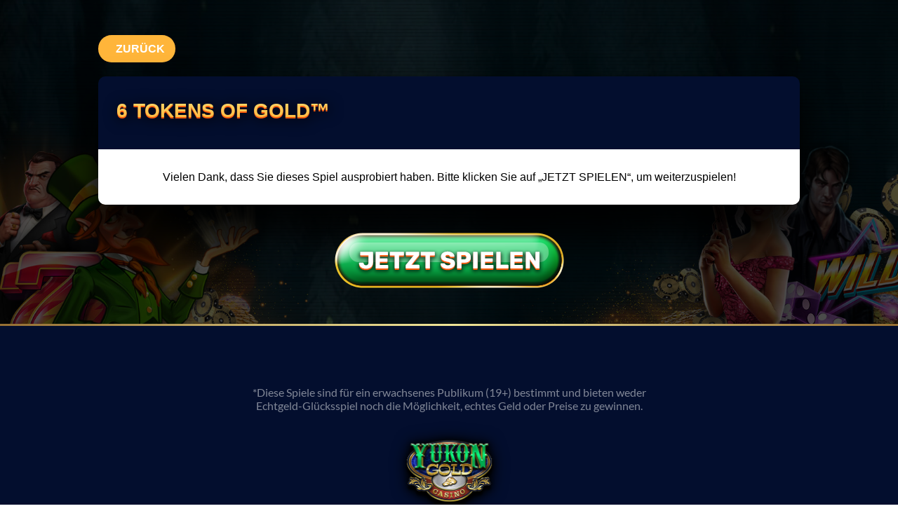

--- FILE ---
content_type: text/html
request_url: http://yukongoldcasino.fun/de/games/6-tokens-of-gold.html
body_size: 6078
content:
<!DOCTYPE html>
<html lang="en">
  <head>
    <!-- Google Tag Manager -->
    <script>
      (function (w, d, s, l, i) {
        w[l] = w[l] || [];
        w[l].push({ "gtm.start": new Date().getTime(), event: "gtm.js" });
        var f = d.getElementsByTagName(s)[0],
          j = d.createElement(s),
          dl = l != "dataLayer" ? "&l=" + l : "";
        j.async = true;
        j.src = "https://www.googletagmanager.com/gtm.js?id=" + i + dl;
        f.parentNode.insertBefore(j, f);
      })(window, document, "script", "dataLayer", "GTM-N993T3G");
    </script>
    <!-- End Google Tag Manager -->

    <!-- Global site tag (gtag.js) - Google Analytics -->
    <script
      async
      src="https://www.googletagmanager.com/gtag/js?id=G-TT6J01N8ZE"
    ></script>
    <script>
      window.dataLayer = window.dataLayer || [];
      function gtag() {
        dataLayer.push(arguments);
      }
      gtag("js", new Date());

      gtag("config", "G-TT6J01N8ZE");
    </script>
    <meta charset="UTF-8" />
    <meta http-equiv="X-UA-Compatible" content="IE=edge" />
    <meta name="viewport" content="width=device-width, initial-scale=1.0" />
    <title>Yukon Gold Casino | 6 Tokens of Gold</title>
    <meta
      name="description"
      content="Yukon Gold Casino veröffentlicht jeden Monat neue Casinospiele. Hier finden Sie die riesige Spielauswahl und können auf der Stelle die Demoversionen spielen."
    />
    <link rel="icon" type="image/x-icon" href="../images/favicon.ico" />
    <link rel="stylesheet" href="css/normalize.css" />
    <link rel="stylesheet" href="css/inner-pages-style.css" />
  </head>
  <body class="inner-page">
    <!-- Google Tag Manager (noscript) -->
    <noscript
      ><iframe
        src="https://www.googletagmanager.com/ns.html?id=GTM-N993T3G"
        height="0"
        width="0"
        style="display: none; visibility: hidden"
      ></iframe
    ></noscript>
    <!-- End Google Tag Manager (noscript) -->
    <div class="modal hidden">
      <div>
        <h3>Danke fürs Spielen!</h3>
        <p>Wir hoffen, dass Ihnen die Demo gefallen hat.</p>
        <p>Hier weiterspielen:</p>
        <a class="cta-1" href="https://yukongold.casino/de-at/"
          ><img src="img/play-btn.png" alt=""
        /></a>
      </div>
    </div>
    <section class="hero hero--inner">
      <div class="hero-bg">
        <img src="img/hero-bg.jpg" alt="" />
      </div>

      <div class="container">
        <div class="language">
          <a class="back-cta" href="../">Zurück</a>
          <!-- <p><img src="img/ca-flag.png"><a href="../../fr/games/9-masks.html"> FR</a></p> -->
        </div>
        <div class="hero-game__holder">
          <div class="hero-game__header">
            <h1 class="hero-game__title">6 Tokens of Gold&trade;</h1>
          </div>
          <div class="hero-game__visited hidden">
            Vielen Dank, dass Sie dieses Spiel ausprobiert haben. Bitte klicken
            Sie auf „JETZT SPIELEN“, um weiterzuspielen!
          </div>
          <div class="hero-game__body">
            <div class="hero-game">
              <iframe
                frameborder="0"
                marginheight="0"
                marginwidth="0"
                width="100%"
                height="100%"
                scrolling="auto"
                src="https://redirector32.valueactive.eu/Casino/Default.aspx?applicationid=4023&serverid=22619&gameid=6tokensofGold&ul=en&variant=uat-demo&sext1=demo&sext2=demo&lobbyURL=https://www.zodiaccasino.games"
                frameborder="0"
              ></iframe>
            </div>
          </div>
        </div>
        <div class="btn-holder">
          <a class="cta-1" href="https://yukongold.casino/de-at/">
            <img src="img/play-btn.png" alt="" />
          </a>
        </div>
      </div>
    </section>

    <footer class="main-footer">
      <div class="footer-content">
        <p>
          *Diese Spiele sind für ein erwachsenes Publikum (19+) bestimmt und
          bieten weder Echtgeld-Glücksspiel noch die Möglichkeit, echtes Geld
          oder Preise zu gewinnen.
        </p>

        <img class="footer-logo" src="img/logo.png" alt="Logo" />

        <p class="copy">
          <a href="../about.html">Über uns</a> -
          <a href="../terms.html"
            >Allgemeine Geschäftsbedingungen und Datenschutzrichtlinie</a
          >&vert; &copy; <span class="showYear"></span> YukonGoldCasino.games
        </p>
      </div>
    </footer>
  </body>
  <script src="js/jquery.min.js"></script>
  <script src="js/scripts.js"></script>
  <script type="text/javascript">
    $(function () {
      setTimeout(function () {
        $(".hero-game__body").addClass("hidden");
        $(".modal").removeClass("hidden");
      }, 180000);
    });
  </script>
  <script type="text/javascript">
    function setCookie(c_name, value, exdays) {
      var exdate = new Date();
      exdate.setDate(exdate.getDate() + exdays);
      var c_value =
        escape(value) +
        (exdays == null ? "" : "; expires=" + exdate.toUTCString());
      document.cookie = c_name + "=" + c_value;
    }

    function getCookie(c_name) {
      var c_value = document.cookie;
      var c_start = c_value.indexOf(" " + c_name + "=");
      if (c_start == -1) {
        c_start = c_value.indexOf(c_name + "=");
      }
      if (c_start == -1) {
        c_value = null;
      } else {
        c_start = c_value.indexOf("=", c_start) + 1;
        var c_end = c_value.indexOf(";", c_start);
        if (c_end == -1) {
          c_end = c_value.length;
        }
        c_value = unescape(c_value.substring(c_start, c_end));
      }
      return c_value;
    }

    checkSession();
    function checkSession() {
      var c = getCookie("visited");
      if (c === "yes") {
        console.log("Welcome back!");
        $(".hero-game__body").addClass("hidden");
        $(".hero-game__visited").removeClass("hidden");
      } else {
        console.log("Welcome new visitor!");
      }
      setCookie("visited", "yes", 365);
    }
  </script>
</html>


--- FILE ---
content_type: text/html; charset=utf-8
request_url: https://mobile32.gameassists.co.uk/htmlgames/game/mgs?languagecode=en&lobbyname=QuickfireUATDemo&productid=22619&logintype=VanguardSessionToken&ispracticeplay=true&clientid=40300&moduleid=10893&username=demo&password=demo&casinoid=22619&clienttypeid=40&host=Mobile&isrgi=true&playmode=demo&siteid=UAT&externalgameid=6TokensOfGold&externalproductid=5&brand=QuickfireUATDemo&loginname=demo&ul=en&gamename=6TokensOfGold&gameprovidername=mgs&gamepath=%2Fmgs%2F6TokensOfGold&lobbyurl=http%3A%2F%2Fmobile32.gameassists.co.uk%2Flobby&gameversion=6TokensOfGold_PlayNext_1_4_0_342&externalgame=True&gametitle=6%20Tokens%20Of%20Gold&gameid=6TokensOfGold&displayname=6%20Tokens%20Of%20Gold&returnurl=http%3A%2F%2Fmobile32.gameassists.co.uk%2Flobby&provider=mgs&launchcode=HGV_10893_40300
body_size: 1065
content:
<!DOCTYPE html>
<html style="background: #000;">

<head>
  <style>
html{background:#000}.spinner{position:absolute;left:50%;top:50%;margin-left:-50px;width:100px;text-align:center}.spinner>div{width:18px;height:18px;background-color:#aaa;border-radius:100%;display:inline-block;-webkit-animation:bouncedelay 1.4s ease-in-out infinite;animation:bouncedelay 1.4s ease-in-out infinite;-webkit-animation-fill-mode:both;animation-fill-mode:both}.spinner .bounce1{-webkit-animation-delay:-.32s;animation-delay:-.32s}.spinner .bounce2{-webkit-animation-delay:-.16s;animation-delay:-.16s}@-webkit-keyframes bouncedelay{0%,80%,to{transform:scale(0)}40%{transform:scale(1)}}@keyframes bouncedelay{0%,80%,to{transform:scale(0)}40%{transform:scale(1)}}
</style>
</head>

<body>
  <div class="spinner">
    <div class="bounce1"></div>
    <div class="bounce2"></div>
    <div class="bounce3"></div>
  </div>
  <form id="resolutionDetector" method="POST" action="/htmlgames/4.44.0/game/mgs?languagecode=en&amp;lobbyname=QuickfireUATDemo&amp;productid=22619&amp;logintype=VanguardSessionToken&amp;ispracticeplay=true&amp;clientid=40300&amp;moduleid=10893&amp;username=demo&amp;password=demo&amp;casinoid=22619&amp;clienttypeid=40&amp;host=Mobile&amp;isrgi=true&amp;playmode=demo&amp;siteid=UAT&amp;externalgameid=6TokensOfGold&amp;externalproductid=5&amp;brand=QuickfireUATDemo&amp;loginname=demo&amp;ul=en&amp;gamename=6TokensOfGold&amp;gameprovidername=mgs&amp;gamepath=%2Fmgs%2F6TokensOfGold&amp;lobbyurl=http%3A%2F%2Fmobile32.gameassists.co.uk%2Flobby&amp;gameversion=6TokensOfGold_PlayNext_1_4_0_342&amp;externalgame=True&amp;gametitle=6%20Tokens%20Of%20Gold&amp;gameid=6TokensOfGold&amp;displayname=6%20Tokens%20Of%20Gold&amp;returnurl=http%3A%2F%2Fmobile32.gameassists.co.uk%2Flobby&amp;provider=mgs&amp;launchcode=HGV_10893_40300">
  </form>
  <script>
"use strict";!function(e){var t=e.self!==e.top;function n(e,t){var n=document.createElement("input");return n.type="hidden",n.name=e,n.value=t,n}e.detectClientAndSubmit=function(i,r){var a=e.document.getElementById(i);e.DeviceAtlas&&a.appendChild(n("DAPROPS",e.DeviceAtlas.getPropertiesAsString()));var c=function(){var n=0,i=0,r=e.devicePixelRatio||1;if(t)return a(n=e.self.innerWidth||0,i=e.self.innerHeight||0,r);return n=e.screen.width*r||0,i=e.screen.height*r||0,a(n,i,r);function a(e,t,n){return Math.max(e,t)+"x"+Math.min(e,t)+"x"+n}}();a.appendChild(n(r,c)),t&&a.appendChild(n("ClientInFrame","true")),a.action=location.href,a.submit()}}(window);
</script>
  <script>
    var _formId = 'resolutionDetector';
    var _resolutionId = '_mgcr';
    window.onload = function () {
      window.detectClientAndSubmit(_formId, _resolutionId);
    }
  </script>
<script>(function(){function c(){var b=a.contentDocument||a.contentWindow.document;if(b){var d=b.createElement('script');d.innerHTML="window.__CF$cv$params={r:'9c6197ffea7534fc',t:'MTc2OTc4MjY1Ni4wMDAwMDA='};var a=document.createElement('script');a.nonce='';a.src='/cdn-cgi/challenge-platform/scripts/jsd/main.js';document.getElementsByTagName('head')[0].appendChild(a);";b.getElementsByTagName('head')[0].appendChild(d)}}if(document.body){var a=document.createElement('iframe');a.height=1;a.width=1;a.style.position='absolute';a.style.top=0;a.style.left=0;a.style.border='none';a.style.visibility='hidden';document.body.appendChild(a);if('loading'!==document.readyState)c();else if(window.addEventListener)document.addEventListener('DOMContentLoaded',c);else{var e=document.onreadystatechange||function(){};document.onreadystatechange=function(b){e(b);'loading'!==document.readyState&&(document.onreadystatechange=e,c())}}}})();</script></body>

</html>


--- FILE ---
content_type: text/html; charset=utf-8
request_url: https://mobile32.gameassists.co.uk/htmlgames/game/mgs?languagecode=en&lobbyname=QuickfireUATDemo&productid=22619&logintype=VanguardSessionToken&ispracticeplay=true&clientid=40300&moduleid=10893&username=demo&password=demo&casinoid=22619&clienttypeid=40&host=Mobile&isrgi=true&playmode=demo&siteid=UAT&externalgameid=6TokensOfGold&externalproductid=5&brand=QuickfireUATDemo&loginname=demo&ul=en&gamename=6TokensOfGold&gameprovidername=mgs&gamepath=%2Fmgs%2F6TokensOfGold&lobbyurl=http%3A%2F%2Fmobile32.gameassists.co.uk%2Flobby&gameversion=6TokensOfGold_PlayNext_1_4_0_342&externalgame=True&gametitle=6%20Tokens%20Of%20Gold&gameid=6TokensOfGold&displayname=6%20Tokens%20Of%20Gold&returnurl=http%3A%2F%2Fmobile32.gameassists.co.uk%2Flobby&provider=mgs&launchcode=HGV_10893_40300
body_size: 6559
content:

<!DOCTYPE html>
<html lang="en">
<head>
  <base href="//contentioa.gcontent.eu/gameassetsuat/VersionedGames/6TokensOfGold_PlayNext_1_4_0_342/mgs/6TokensOfGold/" />
  <title>6 Tokens Of Gold</title>
    <meta name="viewport" content="width=device-width, initial-scale=1.0, user-scalable=no" />
  <script>
/**
 * performance-timing.js: Polyfill for performance.timing object
 * For greatest accuracy, this needs to be run as soon as possible in the page, preferably inline.
 * The values returned are necessarily not absolutely accurate, but are close enough for general purposes.
 * @author ShirtlessKirk. Copyright (c) 2014.
 * @license WTFPL (http://www.wtfpl.net/txt/copying)
 * @see https://gist.github.com/ShirtlessKirk/eb41720a797411defae6
 */
!function(t){"use strict";var n,e=t.document,o=t.setTimeout,a=Date,d=a.now?function(){return a.now()}:function(){return(new a).getTime()},r=Math,i=r.min,m=d();function v(){var e=d(),o=t.performance.timing;o.domContentLoadedEventEnd=o.domContentLoadedEventStart=i(o.domContentLoadedEventEnd,e)||e,o.domComplete=o.loadingEventEnd=o.loadingEventStart=r.max(o.domContentLoadedEventEnd,e);try{t.removeEventListener.apply(t,n)}catch(n){try{t.detachEvent("onload",v)}catch(t){}}}if(t.performance=t.performance||t.webkitPerformance||t.msPerformance||t.mozPerformance,void 0===t.performance){if(t.performance={},t.performance.timing={domComplete:0,domContentLoadedEventEnd:0,domContentLoadedEventStart:0,domInteractive:0,domLoading:0,legacyNavigationStart:m,loadEventEnd:0,loadEventStart:0,navigationStart:m,unloadEventEnd:0,unloadEventStart:0},n=["load",v,!1],"complete"!==e.readyState)try{t.addEventListener.apply(t,n)}catch(n){try{t.attachEvent("onload",v)}catch(t){}}o((function n(){var a=e.readyState,r=d(),m=t.performance.timing;if("uninitialized"===a||"loading"===a||"interactive"===a)return"loading"===a?m.domLoading=m.domLoading||r:"interactive"===a&&(m.domInteractive=m.domInteractive||r),void o(n,9);m.domInteractive=m.domInteractive||m.domComplete||r,m.domLoading=m.domLoading||i(m.navigationStart,r),m.domContentLoadedEventEnd=m.domContentLoadedEventStart=i(m.domInteractive,r),t.history.length&&(m.unloadEventEnd=m.unloadEventStart=m.navigationStart)}),0)}}(this);
</script>

  <script>
/* UA detected: chrome/131.0.0 */
</script>


  <script>
    var __8f0b79_tsi__ = {"archon":{"brand":"quickfireuatdemo","host":"standard","site":"ioa-uat","formfactor":"mobile","game":"6tokensofgold","engine":"titanplaynextafo","market":"dotcom"},"device":{"browser":"Chrome","browserVersion":"131.0.0.0","name":"Bot or Crawler","vendor":"Robot","model":"Bot or Crawler","os":"macOS","osVersion":"10.15.7","formFactor":"mobile"},"launchParams":{"isRGI":true},"appBaseUrl":"https://mobile32.gameassists.co.uk/htmlgames/4.44.0","gameUrl":"//contentioa.gcontent.eu/gameassetsuat/VersionedGames/6TokensOfGold_PlayNext_1_4_0_342/mgs/6TokensOfGold","appPath":"/htmlgames/4.44.0","gamePath":"/6TokensOfGold_PlayNext_1_4_0_342/mgs/6TokensOfGold","gameProviderUrl":"//contentioa.gcontent.eu/gameassetsuat/VersionedGames/6TokensOfGold_PlayNext_1_4_0_342/mgs","provider":"mgs","game":"6TokensOfGold","displayName":"6 Tokens Of Gold","brand":"QuickfireUATDemo","productId":22619,"moduleId":10893,"clientId":40300,"clientTypeId":40,"isPracticePlay":true,"environment":"Production","gamingSystem":"veyron","loginType":3,"username":"demo","token":"demo","deferredScriptUrl":"//mobile32.gameassists.co.uk/htmlgames/4.44.0/plugins/deferred.8f0b79.AAAAAAAAAAAAAAQAAAAAAAAAAAAAAAAAAAAAAAAAAAAAAAAAAAQAAAAAAAAAAAAAAAAAAAA.es6.js","deferredStyleUrl":"//mobile32.gameassists.co.uk/htmlgames/4.44.0/plugins/deferred.8f0b79.AAAAAAAAAAAAAAQAAAAAAAAAAAAAAAAAAAAAAAAAAAAAAAAAAAQAAAAAAAAAAAAAAAAAAAA.css","gameContentRootUrl":"//contentioa.gcontent.eu/gameassetsuat/VersionedGames","useCors":true,"asfPacketVersion":"6","gameVersion":"6TokensOfGold_PlayNext_1_4_0_342","gameType":"Slot","languageCode":"en","resolution":"1136x640x2.00","webPSupport":"webp","startMethod":"window.titan_initGame","readyMethod":"window.titan_onReady","gameManifest":{},"supportedCurrencies":["AED","AFN","ALL","AMD","ANG","AOA","ARS","AUD","AWG","AZN","BAM","BBD","BDT","BGN","BHD","BIF","BMD","BND","BOB","BRL","BSD","BTN","BWP","BYN","BYR","BZD","CAD","CDF","CHF","CLP","CNY","COP","CRC","CUP","CVE","CZK","DJF","DKK","DOP","DZD","EGP","ERN","ETB","EUR","FJD","FKP","GBP","GEL","GHC","GHS","GIP","GMD","GNF","GTQ","GYD","HKD","HNL","HRK","HTG","HUF","IDR","ILS","INR","IQD","IRR","ISK","JMD","JOD","JPY","KES","KGS","KHR","KMF","KPW","KRW","KWD","KYD","KZT","LAK","LBP","LKR","LRD","LSL","LYD","MAD","MDL","MGA","MKD","MMK","MNT","MOP","MRO","MUR","MVR","MWK","MXN","MYR","MZN","NAD","NGN","NIO","NOK","NPR","NZD","OMR","PAB","PEN","PGK","PHP","PKR","PLN","PYG","QAR","RON","RSD","RUB","RWF","SAR","SBD","SCR","SDG","SEK","SGD","SHP","SLL","SOS","SRD","STD","SYP","SZL","THB","TJS","TMT","TND","TOP","TRL","TRY","TTD","TWD","TZS","UAH","UGX","USD","UYU","UZS","VEF","VND","VUV","WST","XAF","XCD","XOF","XPF","YER","ZAR","ZMW"],"geolocation":{"country":"USA","region":"US-OH","ipAddress":"3.14.150.131"},"strings":{"dialogErrorHandler":{"errorTitle":"Error","generalErrorMessage":"A general error has occurred. Please contact support.","ok":"OK"},"ptErrorMapping":{"errorTitle":"Error","generalErrorMessage":"A general error has occurred. Please contact support.","ok":"OK"}},"serverLanguage":"en","gameCorrelationId":"5f351415-3a38-484f-bd96-e46239fd8b56","appVersion":"4.44.0","httpVersion":"HTTP/1.1","afoGamesStartupSettings":{"gameOwnedTelemetry":{"enabled":false,"onlyErrorsEnabled":false,"hidEventsEnabled":true},"videoCutscenes":{"enabled":true,"introVideo":{"enabled":true,"bailOutTime":8000.0,"splashMinHoldTime":2000.0},"uaBasedAllowDeny":{"allow":[{"ci":false,"matches":"(iPhone|iPad).*OS\\s*(13|14|15|16|17)_.*(Version|CriOS)\\/","andNotMatches":null},{"ci":false,"matches":"Macintosh.*Mac\\s*OS\\s*X.*Version.(13|14|15|16|17)\\b","andNotMatches":"(iPhone|iPad).*OS"},{"ci":false,"matches":"Macintosh.*Mac\\s*OS\\s*X\\s*(10[_\\.](12|13|14|15|16|17|18|19|[2-9][0-9])|11|12|13).*(Safari|Chrome|Firefox)\\/","andNotMatches":"(Version\\/|iPhone|iPad)"},{"ci":false,"matches":"Windows\\s*NT\\s*(10|11|12|13)\\b.*(Chrome|Firefox)\\/","andNotMatches":"Windows.?Phone"},{"ci":false,"matches":"Android\\s*(8|9|10|11|12|13|14)\\b.*(Chrome)\\/","andNotMatches":null},{"ci":false,"matches":"(iPhone|iPad).*OS\\s*(13|14|15|16|17)_.*(Mobile)\\/","andNotMatches":"(Version|CriOS)\\/"}],"deny":[{"ci":true,"matches":"(uc|huawei|miui|mqq|qq|ya)browser","andNotMatches":null},{"ci":true,"matches":"(oppo|heytap|vivo|sogou|hawk|qzone|yowser|opera|waterfox|instagram)","andNotMatches":null},{"ci":false,"matches":"(FBAN|FBAV|OPR|UBrowser)\\/","andNotMatches":null}]}}},"enablePoweredBy":true,"publisher":"mgs","publisherPath":"/Common/Publisher/1.2.0.111/mgs","serverContentRootUrl":"//mobile32.gameassists.co.uk/htmlgames/4.44.0"};
  </script>
  <script>
(()=>{"use strict";var t={431:(t,r)=>{Object.defineProperty(r,"__esModule",{value:!0}),r.HASH_VERSION_PATH=void 0,r.HASH_VERSION_PATH="8f0b79"},226:(t,r,e)=>{r.hm=void 0;var n=e(431);r.hm=function(t){return"__"+n.HASH_VERSION_PATH+"_"+t+"__"}}},r={};function e(n){var o=r[n];if(void 0!==o)return o.exports;var i=r[n]={exports:{}};return t[n](i,i.exports,e),i.exports}e.d=(t,r)=>{for(var n in r)e.o(r,n)&&!e.o(t,n)&&Object.defineProperty(t,n,{enumerable:!0,get:r[n]})},e.o=(t,r)=>Object.prototype.hasOwnProperty.call(t,r),e.r=t=>{"undefined"!=typeof Symbol&&Symbol.toStringTag&&Object.defineProperty(t,Symbol.toStringTag,{value:"Module"}),Object.defineProperty(t,"__esModule",{value:!0})};var n={};e.r(n),e.d(n,{resolveContentUrl:()=>l,resolveGameUrl:()=>c});var o=e(226).hm("tsi"),i=/^http(s?):\/{2}/i,s=/^\/{3}/,u=/^\/{2}(?!\/)/,a=/^~\//,f=/^\//;function d(t){if(!t)throw new Error("The window property is undefined.");var r=t;if(!r||!r[o])throw new Error("The window.".concat(o," property is undefined."));return r[o]}function p(t,r){var e=d(t).gameContentRootUrl;if(r&&(i.test(r)||u.test(r)))return r;if(a.test(r))return v(t,r.substring(2));if(!e&&""!==e)throw new Error("The titanStartupInfo.gameContentRootUrl property is undefined.");return r?s.test(r)?w(e,r.substring(2)):h(e,r):e}function v(t,r){var e=d(t).serverContentRootUrl;if(r&&(i.test(r)||u.test(r)))return r;if(!e&&""!==e)throw new Error("The titanStartupInfo.serverContentRootUrl is undefined.");return s.test(r)?w(e,r.substring(2)):a.test(r)?h(e,r.substring(2)):h(e,r)}function h(t,r){return r?f.test(r)?t+r:t+"/"+r:t}function w(t,r){var e=t.indexOf("//");if(-1===e)throw new Error("Expected url to start with http:// or https:// or //. ".concat(t));var n=t.indexOf("/",e+2);return h(-1===n?t:t.substring(0,n),r)}var l=function(t){return p(window,t)},c=function(t){return function(t,r){var e=d(t),n=e.gamePath,o=e.gameManifest||{};if(r){if(i.test(r)||u.test(r))return r;if(a.test(r))return v(t,r.substring(2));if(s.test(r))return p(t,r)}if(!n&&""!==n)throw new Error("The titanStartupInfo.gamePath property is undefined.");if(!r)return p(t,n);var w,l,c=(l=r,("string"==typeof(w=o.hasOwnProperty(l)?o[l]:o.hasOwnProperty(l.toLowerCase())?o[l.toLowerCase()]:l)?w:w.path)||l);return f.test(c)?p(t,c.substring(1)):p(t,h(n,c))}(window,t)};for(var _ in n)this[_]=n[_];n.__esModule&&Object.defineProperty(this,"__esModule",{value:!0})})();
</script>
  <script>
(()=>{"use strict";var e={431:(e,o)=>{Object.defineProperty(o,"__esModule",{value:!0}),o.HASH_VERSION_PATH=void 0,o.HASH_VERSION_PATH="8f0b79"},226:(e,o,t)=>{o.De=void 0;var r=t(431);o.De=function(e){var o="__"+r.HASH_VERSION_PATH+"_"+e+"__",t=window[o];return void 0===t?{}:t}}},o={};function t(r){var n=o[r];if(void 0!==n)return n.exports;var a=o[r]={exports:{}};return e[r](a,a.exports,t),a.exports}t.d=(e,o)=>{for(var r in o)t.o(o,r)&&!t.o(e,r)&&Object.defineProperty(e,r,{enumerable:!0,get:o[r]})},t.o=(e,o)=>Object.prototype.hasOwnProperty.call(e,o),t.r=e=>{"undefined"!=typeof Symbol&&Symbol.toStringTag&&Object.defineProperty(e,Symbol.toStringTag,{value:"Module"}),Object.defineProperty(e,"__esModule",{value:!0})};var r={};t.r(r),t.d(r,{getGameStartupConfig:()=>i,getSystemStartupConfig:()=>u});var n=t(226);function a(e){return a="function"==typeof Symbol&&"symbol"==typeof Symbol.iterator?function(e){return typeof e}:function(e){return e&&"function"==typeof Symbol&&e.constructor===Symbol&&e!==Symbol.prototype?"symbol":typeof e},a(e)}function i(){var e,o,t=n.De("tsi");return{resolution:t.resolution,formFactor:t.device.formFactor,languageCode:t.languageCode+(t.languageSuffix?"_".concat(t.languageSuffix):""),deviceLanguageCode:(null===(o=null===(e=null===window||void 0===window?void 0:window.navigator)||void 0===e?void 0:e.language)||void 0===o?void 0:o.length)>0?window.navigator.language.toLowerCase():"en",enablePoweredBy:t.enablePoweredBy,publisher:t.publisher,publisherPath:t.publisherPath,launchContext:t.launchContext,afoGamesStartupSettings:t.afoGamesStartupSettings,setPreloaderFooter:function(e){var o=document.getElementById("universalPreloaderDisclaimerText");!t.preloaderDisclaimerURL&&o&&e&&(o.innerHTML=e,o.classList.remove("titan-preloader__footer__disclaimertext-hidden"))}}}function u(e){var o=n.De("tsi");return"object"===a(o[e])?Object.assign({},o[e]):o[e]}for(var l in r)this[l]=r[l];r.__esModule&&Object.defineProperty(this,"__esModule",{value:!0})})();
</script>

    

    
      <link href="//contentioa.gcontent.eu/gameassetsuat/VersionedGames/6TokensOfGold_PlayNext_1_4_0_342/mgs/6TokensOfGold/css/game-8234f0cb4e.css" rel="preload" as="style">
  <link href="//mobile32.gameassists.co.uk/htmlgames/4.44.0/plugins/active.8f0b79.__9-gHyGAfjv8QMBAQiAqE8I5n_OkJp9QAgAIADIhwD8v8qXz-IMACAAAgAARgAAAAAAAAA.css" rel="preload" as="style">


    <style>
.preloaderBackground{position:absolute;background-repeat:no-repeat;background-size:contain;background-position:50% 50%}#preloader,#preloader #preloaderBackground,#preloader .preloaderBackground{z-index:2401}@media screen and (orientation:portrait){.preloaderBackground{transform-origin:0 0;transform:rotate(90deg)}}
</style>
    <style>
a,abbr,acronym,address,applet,article,aside,audio,b,big,blockquote,body,canvas,caption,center,cite,code,dd,del,details,dfn,div,dl,dt,em,embed,fieldset,figcaption,figure,footer,form,h1,h2,h3,h4,h5,h6,header,hgroup,html,i,iframe,img,ins,kbd,label,legend,li,main,mark,menu,nav,object,ol,output,p,pre,q,ruby,s,samp,section,small,span,strike,strong,sub,summary,sup,table,tbody,td,tfoot,th,thead,time,tr,tt,u,ul,var,video{margin:0;padding:0;border:0;font-size:100%;font:inherit;vertical-align:baseline}article,aside,details,figcaption,figure,footer,header,hgroup,main,menu,nav,section{display:block}body{line-height:1;-moz-tap-highlight-color:transparent;-webkit-tap-highlight-color:rgba(0,0,0,0)}ol,ul{list-style:none}blockquote,q{quotes:none}blockquote:after,blockquote:before,q:after,q:before{content:none}table{border-collapse:collapse;border-spacing:0}html{background-color:#000}
</style>
    
  <script src="//mobile32.gameassists.co.uk/htmlgames/4.44.0/strings/active.8f0b79.__9-gHyGAfjv8QcBAQiAqE8I5n_OkJp9QAgAIADIhwD8v8qXz-YMACAAAgAARgAAAAAAAAA.MD02.js" defer></script>
  <script src="//mobile32.gameassists.co.uk/htmlgames/4.44.0/config/45.40.5465997/active_JcPdP_NAC-a6y_o1FcK4NQ.js?site=ioa-uat&amp;market=dotcom&amp;brand=quickfireuatdemo&amp;host=standard&amp;formfactor=mobile&amp;engine=titanplaynextafo&amp;game=6tokensofgold" defer></script>
  <script src="//mobile32.gameassists.co.uk/htmlgames/4.44.0/plugins/active.8f0b79.__9-gHyGAfjv8QMBAQiAqE8I5n_OkJp9QAgAIADIhwD8v8qXz-IMACAAAgAARgAAAAAAAAA.es6.js" crossorigin=anonymous defer></script>
            <script src="//contentioa.gcontent.eu/gameassetsuat/VersionedGames/6TokensOfGold_PlayNext_1_4_0_342/mgs/6TokensOfGold/preloader-titan-64b056f67c.js" defer crossorigin="anonymous"></script>
</head>
<body class="titan titan_form-mobile titan_device-botorcrawler titan_os-macos titan_osv-macos-10 titan_browser-chrome titan_browserv-chrome-131 titan_vendor-robot">
  
  <section id="preloader">
  <div id="preloaderBackground" class="preloaderBackground">
  </div>
</section>

  <section id="game">
  <script type="text/javascript">
  (function patchFirefoxFocusVideoTag() {
      var isFirefoxFocus = /FxiOS/.test(window.navigator.userAgent);
      if (isFirefoxFocus) {
          if (document.getElementsByTagName("video").length == 0) {
              document.body.appendChild(document.createElement("video"));
          }
      }
  })();
</script>

<div id="pn_preloaderBackground">

  <div id="splashLogoContainer">
    <img id="splashLogo" draggable="false"/>
  </div>

  <div id="gamePreloader" class="splash_displayNone">
    <div id="poweredByContainer">
      <img id="poweredByLogo" draggable="false"/>
    </div>

   <div id="brandLogoContainer">
      <img id="brandLogo" draggable="false"/>
    </div>

    <div class="game-meter-wrap" >
      <div class="game-meter-value splashProgress">
        <div class="game-meter-bg-bar"></div>
        <div class="game-meter-wrap-overlay"></div>
      </div>
    </div>
  </div>

  <div id="publisherPreloader" class="splash_displayNone">
    <div class="meter-wrap" id="preLoaderProgressWrapper">
      <div class="meter-wrap-bg-container">
          <div class="meter-wrap-bg-left"></div>
          <div class="meter-wrap-bg-bar"></div>
          <div class="meter-wrap-bg-right"></div>
      </div>
      <div class="meter-value splashProgress">
          <div id="meterProgressBgContainer" class="meter-bg-container">
              <div id="meterProgressBarLeft" class="meter-bg-left"></div>
              <div id="meterProgressBar" class="meter-bg-bar"></div>
              <div id="meterProgressBarRight" class="meter-bg-right"></div>
          </div>
      </div>
    </div>

    <div id="disclaimerWrapper" class="disclaimerWrapper">
      <img id="splashDisclaimer" class="disclaimer" />
    </div>
  </div>

  <div id="splashThrobberWrapper"></div>

  <div id="splashActionWrapper" style="display:none">
    <div id="splashAction_tapToUnmute" class="splashAction_hidden"><img src="data:image/svg+xml,%3csvg xmlns='http://www.w3.org/2000/svg' width='72' height='72' viewBox='0 0 72 72'%3e%3cpath fill='white' d='M34.87 57.46L17.54 45.41h-6.28a3.9 3.9 0 01-3.9-3.9V30.59a3.9 3.9 0 013.9-3.9h6.28l17.33-12.05a2.33 2.33 0 013.68 1.92v38.99a2.34 2.34 0 01-3.68 1.91zm8.14-13.06a3.15 3.15 0 010-4.45l3.82-3.82L43 32.3a3.15 3.15 0 014.45-4.45l3.82 3.81 3.82-3.81a3.15 3.15 0 014.46 4.45l-3.82 3.82 3.82 3.82a3.15 3.15 0 01-4.46 4.45l-3.81-3.82-3.83 3.82a3.15 3.15 0 01-4.46 0z'/%3e%3cpath fill='none' d='M0 0h72v72H0z'/%3e%3c/svg%3e"></div>
    <div id="splashAction_tapToMute" class="splashAction_hidden"><img src="data:image/svg+xml,%3csvg xmlns='http://www.w3.org/2000/svg' width='72' height='72' viewBox='0 0 72 72'%3e%3cg fill='white'%3e%3cpath d='M38.57 55.55a2.34 2.34 0 01-3.68 1.91L17.56 45.41h-6.28a3.9 3.9 0 01-3.9-3.9V30.59a3.9 3.9 0 013.9-3.9h6.28L34.9 14.64a2.34 2.34 0 013.67 1.92zM45.29 48.14a3.12 3.12 0 01-1.78-5.68 7.73 7.73 0 000-12.72 3.12 3.12 0 113.56-5.13 13.97 13.97 0 010 22.98 3.1 3.1 0 01-1.78.55zm6.74 9.39a3.04 3.04 0 01-1.28.28 3.12 3.12 0 01-1.3-5.96c5.44-2.47 9.1-8.8 9.1-15.74s-3.66-13.28-9.1-15.75a3.12 3.12 0 112.58-5.67C59.78 18.2 64.78 26.6 64.78 36.1s-5 17.9-12.75 21.42z'/%3e%3c/g%3e%3cpath fill='none' d='M0 0h72v72H0z'/%3e%3c/svg%3e"></div>
    <div id="splashAction_tapToSkip" class="splashAction_hidden"><img src="data:image/svg+xml,%3csvg xmlns='http://www.w3.org/2000/svg' width='72' height='72' viewBox='0 0 72 72'%3e%3cg fill='white' transform='translate(17.46 19.8)'%3e%3cpath stroke='rgba(0%2c0%2c0%2c0)' d='M3.98 31.95L26.14 18.4a2.62 2.62 0 000-4.46L3.98.39A2.62 2.62 0 000 2.62v27.1a2.62 2.62 0 003.98 2.23z'/%3e%3crect width='6.3' height='32.22' rx='3.15' transform='translate(30.96 .04)'/%3e%3c/g%3e%3cpath fill='none' d='M0 0h72v72H0z'/%3e%3c/svg%3e"></div>
  </div>

</div>

</section>

  <script>
!function(c){"use strict";var e=function(e,t,n,r){var o,i=c.document,a=i.createElement("link");if(t)o=t;else{var d=(i.body||i.getElementsByTagName("head")[0]).childNodes;o=d[d.length-1]}var f=i.styleSheets;if(r)for(var l in r)r.hasOwnProperty(l)&&a.setAttribute(l,r[l]);a.rel="stylesheet",a.href=e,a.media="only x",function e(t){if(i.body)return t();setTimeout(function(){e(t)})}(function(){o.parentNode.insertBefore(a,t?o:o.nextSibling)});var s=function(e){for(var t=a.href,n=f.length;n--;)if(f[n].href===t)return e();setTimeout(function(){s(e)})};function u(){a.addEventListener&&a.removeEventListener("load",u),a.media=n||"all"}return a.addEventListener&&a.addEventListener("load",u),(a.onloadcssdefined=s)(u),a};"undefined"!=typeof exports?exports.loadCSS=e:c.loadCSS=e}("undefined"!=typeof global?global:this);
</script>
<script>
    loadCSS("//contentioa.gcontent.eu/gameassetsuat/VersionedGames/6TokensOfGold_PlayNext_1_4_0_342/mgs/6TokensOfGold/css/game-8234f0cb4e.css");
    loadCSS("//mobile32.gameassists.co.uk/htmlgames/4.44.0/plugins/active.8f0b79.__9-gHyGAfjv8QMBAQiAqE8I5n_OkJp9QAgAIADIhwD8v8qXz-IMACAAAgAARgAAAAAAAAA.css");
</script>

<script>(function(){function c(){var b=a.contentDocument||a.contentWindow.document;if(b){var d=b.createElement('script');d.innerHTML="window.__CF$cv$params={r:'9c619804697b34fc',t:'MTc2OTc4MjY1Ny4wMDAwMDA='};var a=document.createElement('script');a.nonce='';a.src='/cdn-cgi/challenge-platform/scripts/jsd/main.js';document.getElementsByTagName('head')[0].appendChild(a);";b.getElementsByTagName('head')[0].appendChild(d)}}if(document.body){var a=document.createElement('iframe');a.height=1;a.width=1;a.style.position='absolute';a.style.top=0;a.style.left=0;a.style.border='none';a.style.visibility='hidden';document.body.appendChild(a);if('loading'!==document.readyState)c();else if(window.addEventListener)document.addEventListener('DOMContentLoaded',c);else{var e=document.onreadystatechange||function(){};document.onreadystatechange=function(b){e(b);'loading'!==document.readyState&&(document.onreadystatechange=e,c())}}}})();</script></body>
</html>


--- FILE ---
content_type: text/css
request_url: http://yukongoldcasino.fun/de/games/css/inner-pages-style.css
body_size: 6648
content:
@font-face {
  font-family: "Lato";
  src: url("../fonts/Lato-Regular.woff2") format("woff2"),
    url("../fonts/Lato-Regular.woff") format("woff");
  font-weight: 400;
  font-style: normal;
  font-display: swap;
}

@font-face {
  font-family: "Lato";
  src: url("../fonts/Lato-Black.woff2") format("woff2"),
    url("../fonts/Lato-Black.woff") format("woff");
  font-weight: 900;
  font-style: normal;
  font-display: swap;
}

@font-face {
  font-family: "Lato";
  src: url("../fonts/Lato-Bold.woff2") format("woff2"),
    url("../fonts/Lato-Bold.woff") format("woff");
  font-weight: 700;
  font-style: normal;
  font-display: swap;
}

@import url('https://fonts.googleapis.com/css2?family=Poppins:wght@400;500;600;700;800;900&display=swap');

body {
  -webkit-font-smoothing: antialiased;
  -moz-osx-font-smoothing: grayscale;
  line-height: 1.2;
  font-weight: 400;
  position: relative;
  font-family: 'Poppins', sans-serif;
}

.row {
  display: flex;
  flex-wrap: wrap;
  margin-right: -15px;
  margin-left: -15px;
}
.container {
  max-width: 1230px;
  margin: 0 auto;
  width: 100%;
  padding-left: 15px;
  padding-right: 15px;
}
@media (min-width: 576px) {
  .container {
    max-width: 540px;
  }
}
@media (min-width: 768px) {
  .container {
    max-width: 720px;
  }
}
@media (min-width: 992px) {
  .container {
    max-width: 960px;
  }
}
@media (min-width: 1200px) {
  .container {
    max-width: 1030px;
  }
}
@media (min-width: 1400px) {
  .container {
    max-width: 1230px;
  }
}

h2  { color: #fff; }

ul li { color: #fff; line-height: 24px; }

/* header */
.main-header {
  min-height: 94px;
  display: flex;
  align-items: center;
  justify-content: center;
  position: absolute;
  top: 0;
  left: 0;
  width: 100%;
  z-index: 9999;
}

/* hero */

.hero {
  background: #000;
  /*min-height: 869px;*/
  position: relative;
  padding-top: 50px;
  padding-bottom: 50px;
}

.hero::before {
  position: absolute;
  width: 100%;
  content: "";
  height: 3px;
  background: linear-gradient(to right, #956e33, #efe497, #956e33);
  bottom: 0;
  left: 0;
  z-index: 2;
}

.hero:after {
  position: absolute;
  top: 0;
  right: 0;
  bottom: 0;
  left: 0;
  content: "";
  background: rgba(0, 0, 0, 0.7);
}

.hero-logo {
    width: 95px;
    display: block;
    margin: 0 auto;
    margin-bottom: 20px;
    filter: drop-shadow(0 0 5px #000000) drop-shadow(0 0 10px #000000);
}

.hero-bg {
  position: absolute;
  bottom: 0;
  left: 0;
}
.hero-bg img {
  display: block;
  width: 100vw;
  height: 100vh;
  object-fit: cover;
  object-position: bottom center;
  max-width: 100%;
  max-height: 100%;
}

.hero iframe {
  height: 500px;
  width: 100%;
}

.hero .container {
    position: relative;
  z-index: 3;
}

.hero .container .language {
  width: 100%;
  margin-bottom: 20px;
}

.language .back-cta {
      display: block;
    color: #fff;
    text-decoration: none;
    background-color: #FFB53A;
    width: 110px;
    padding: 10px 25px;
    border-radius: 20px;
    text-transform: uppercase;
    font-weight: 600;
}
}

.hero .container .language p {
  text-align: right;
  font-size: 18px;
  font-weight: 700;
}

.hero .container .language p a {
  color: #fff;
  text-decoration: none;
}

.hero .container .language p a:hover  {
  color: #f8c223;
}

.hero .container .language p img {
  margin-bottom: -5px;
}


.hero-game__holder {
  position: relative;
  z-index: 3;
  border-radius: 10px;
  overflow: hidden;
  box-shadow: 0px 40px 50px 10px rgba(0,0,0,0.87);
}

.hero-game__header {
  background: #030e2e;
  padding: 13px 26px 20px;
}

.hero-game__header p {
  color: #fff;
  line-height: 24px;
}

.hero-game__header p a {
  color: #fff;
}

.hero-game__title { text-align: left; font-size: 28px; font-weight: 800; filter: drop-shadow(0px 2px 0px #ff5d0d) drop-shadow(2px 2px 10px #000000); background: #FFB53A; background: -webkit-linear-gradient(to top, #FFB53A 0%, #FFDA6F 100%); background: -moz-linear-gradient(to top, #FFB53A 0%, #FFDA6F 100%); background: linear-gradient(to top, #FFB53A 0%, #FFDA6F 100%); -webkit-background-clip: text; -webkit-text-fill-color: transparent; text-transform: uppercase; }

@media (max-width: 768px) {
  .hero-game__title {
    font-size: 18px;
  }
}

.hero-game__title sup {
    font-weight: 400;
    font-size: 65%;
}

.hero-game__body {
  padding-top: 50%;
  position: relative;
}

.hero-game {
  position: absolute;
  top: 0;
  right: 0;
  bottom: 0;
  left: 0;
}

.hero-game iframe {
  display: block;
  width: 100vw;
  height: 100vh;
  object-fit: cover;
  object-position: top center;
  max-width: 100%;
  max-height: 100%;
}

.hero-game div {
  display: flex;
  align-items: center;
  justify-content: space-around;
  background: #000;
  height: 100%;

}

.hero-game div p {

  color: #fff;
  font-size: 20px;
  text-align: center;
  padding: 0 20px;
  line-height: 28px;

}

.hero-game video { 

  width: 100%;

}

/* footer */

.main-footer {
  background: #030e2e;
  padding: 60px 0;
  display: flex;
  align-items: center;
  justify-content: center;
  padding: 85px 0;
}

.main-footer p {
  margin-top: 0;
}

.main-footer p a {
  text-decoration: none;
  color: #a7a7a7;
}

.footer-content {
  max-width: 600px;
  text-align: center;
}

.footer-content p {
  font-family: "Lato";
  font-size: 16px;
  text-align: center;
  color: rgba(255, 255, 255, 0.5);
  margin-bottom: 31px;
}

.footer-decor {
  display: inline-block;
  width: 498px;
  height: 106px;
  border-radius: 10px;
  border: solid 1px #000000;
  background-color: #000000;
}

.footer-logo {
    margin: 0 auto;
    margin-bottom: 38px;
    display: block;
    width: 137px;
    filter: drop-shadow(0 0 5px #000000) drop-shadow(0 0 10px #000000);
}

@media screen and (max-width: 767px) {
  .main-footer {
    padding: 30px 20px;
  }

  .footer-logo {
    margin-bottom: 10px;
  }
}
/* inner page specific css */

.inner-page {
  display: flex;
  flex-flow: column;
  height: 100%;
}


.btn-holder {
  text-align: center;
  padding-top: 40px;
  position: relative;
  z-index: 3;
  padding: 40px 15px 0 15px;
}

.btn-holder img {
  max-width: 100%;
}

.hero-game__visited {
  background: #fff;
  padding: 30px 26px 30px;
  text-align: center;
}


.hidden {
  display: none !important;
}

.modal {
  display: flex;
  align-items: center;
  justify-content: center;
  z-index: 30;
  background-color: rgba(0, 0, 0, 0.9);
  width: 100%;
  height: 100%;
  position: fixed;
}
.modal div {
  background: #fff;
  border-radius: 15px;
  padding: 40px;
  text-align: center;
  border: 3px solid #ff4a04;
}
.modal div h3 {
  font-size: 24px;
  text-transform: uppercase;
  margin-top: 0;
}
.modal div .cta {
  margin-top: 30px;
}

--- FILE ---
content_type: application/javascript; charset=UTF-8
request_url: https://mobile32.gameassists.co.uk/cdn-cgi/challenge-platform/scripts/jsd/main.js
body_size: 9990
content:
window._cf_chl_opt={AKGCx8:'b'};~function(o6,Aj,AC,Af,AS,At,AM,AR,AF,o1){o6=l,function(B,A,oS,o5,o,z){for(oS={B:511,A:360,o:533,z:470,K:282,G:421,Q:471,U:491,k:543,m:365},o5=l,o=B();!![];)try{if(z=parseInt(o5(oS.B))/1+-parseInt(o5(oS.A))/2+parseInt(o5(oS.o))/3*(-parseInt(o5(oS.z))/4)+parseInt(o5(oS.K))/5*(-parseInt(o5(oS.G))/6)+parseInt(o5(oS.Q))/7*(parseInt(o5(oS.U))/8)+-parseInt(o5(oS.k))/9+parseInt(o5(oS.m))/10,A===z)break;else o.push(o.shift())}catch(K){o.push(o.shift())}}(N,878879),Aj=this||self,AC=Aj[o6(450)],Af={},Af[o6(503)]='o',Af[o6(394)]='s',Af[o6(272)]='u',Af[o6(339)]='z',Af[o6(385)]='n',Af[o6(472)]='I',Af[o6(308)]='b',AS=Af,Aj[o6(499)]=function(B,A,o,z,z3,z2,z1,oN,K,Q,U,Z,s,T,X){if(z3={B:298,A:443,o:480,z:359,K:373,G:515,Q:373,U:321,k:486,m:410,Z:486,s:410,d:340,e:305,T:465,X:404,c:443,H:512,y:367,J:384,x:519,P:481},z2={B:384,A:307,o:307,z:478,K:465,G:269,Q:520,U:437,k:391,m:431},z1={B:352,A:297,o:379,z:444,K:432,G:293,Q:532,U:375,k:521},oN=o6,K={'sweJe':function(H,y,J){return H(y,J)},'ODtaS':function(H,J){return J!==H},'bTBuN':oN(z3.B),'idcMq':function(H,J){return H>J},'baeeR':function(H,J){return J===H},'qrEZO':function(H,J){return H+J},'fMPQJ':oN(z3.A),'xEhyF':function(H,y,J,x){return H(y,J,x)},'UcaDO':oN(z3.o)},A===null||A===void 0)return z;for(Q=AW(A),B[oN(z3.z)][oN(z3.K)]&&(Q=Q[oN(z3.G)](B[oN(z3.z)][oN(z3.Q)](A))),Q=B[oN(z3.U)][oN(z3.k)]&&B[oN(z3.m)]?B[oN(z3.U)][oN(z3.Z)](new B[(oN(z3.s))](Q)):function(H,op,x,P,I,y){if(op=oN,K[op(z2.B)](op(z2.A),op(z2.o))){for(H[op(z2.z)](),y=0;y<H[op(z2.K)];H[y+1]===H[y]?H[op(z2.G)](K[op(z2.Q)](y,1),1):y+=1);return H}else return x=3600,P=z(),I=K[op(z2.U)](G[op(z2.k)]()/1e3),K[op(z2.m)](I-P,x)?![]:!![]}(Q),U='nAsAaAb'.split('A'),U=U[oN(z3.d)][oN(z3.e)](U),Z=0;Z<Q[oN(z3.T)];Z++)if(K[oN(z3.X)]!==oN(z3.c))return o[oN(z3.H)](z);else(s=Q[Z],T=K[oN(z3.y)](AO,B,A,s),U(T))?(X=K[oN(z3.J)]('s',T)&&!B[oN(z3.x)](A[s]),K[oN(z3.P)]===o+s?G(o+s,T):X||G(o+s,A[s])):G(o+s,T);return z;function G(H,y,z0,oB,J){z0={B:482},oB=oN,J={'zBTsP':function(x,P,I,ol){return ol=l,K[ol(z0.B)](x,P,I)}},K[oB(z1.B)](K[oB(z1.A)],oB(z1.o))?(Object[oB(z1.z)][oB(z1.K)][oB(z1.G)](z,y)||(z[y]=[]),z[y][oB(z1.Q)](H)):J[oB(z1.U)](o,oB(z1.k),z.e)}},At=o6(522)[o6(363)](';'),AM=At[o6(340)][o6(305)](At),Aj[o6(378)]=function(A,o,z7,z6,oA,z,K,G,Q,U,k){for(z7={B:361,A:524,o:276,z:465,K:524,G:449,Q:532,U:348},z6={B:361},oA=o6,z={},z[oA(z7.B)]=function(m,Z){return m+Z},z[oA(z7.A)]=function(m,Z){return m===Z},K=z,G=Object[oA(z7.o)](o),Q=0;Q<G[oA(z7.z)];Q++)if(U=G[Q],U==='f'&&(U='N'),A[U]){for(k=0;k<o[G[Q]][oA(z7.z)];K[oA(z7.K)](-1,A[U][oA(z7.G)](o[G[Q]][k]))&&(AM(o[G[Q]][k])||A[U][oA(z7.Q)]('o.'+o[G[Q]][k])),k++);}else A[U]=o[G[Q]][oA(z7.U)](function(m,oo){return oo=oA,K[oo(z6.B)]('o.',m)})},AR=function(q2,q1,q0,zi,zh,zn,oq,A,o,z,K){return q2={B:500,A:480,o:463,z:485,K:419,G:357,Q:412,U:484},q1={B:539,A:409,o:329,z:490,K:363,G:427,Q:309,U:409,k:398,m:427,Z:329,s:380,d:427,e:532,T:292,X:409,c:333,H:526,y:409,J:513,x:389,P:300,I:476,Y:409,D:416,v:313,j:416,C:447},q0={B:326,A:465},zi={B:399,A:465,o:313,z:444,K:432,G:293,Q:444,U:432,k:293,m:312,Z:505,s:395,d:444,e:432,T:293,X:512,c:427,H:398,y:532,J:512,x:539,P:538,I:532,Y:377,D:428,v:512,j:354,C:445,f:274,S:526,a:409,O:458,W:398,M:303,L:497,R:409,F:355,n:368,g:363,b:496,V:409,h:444,i:432,E:293,N0:512,N1:389,N2:512,N3:539,N4:479,N5:532,N6:458,N7:274,N8:532,N9:309,NN:409,Nl:393,NB:347,Np:320,NA:424,No:453,Nz:432,Nq:512,Nu:319,NK:382,NG:485,NQ:514,NU:387,Nk:519,Nm:498,NZ:299,Nr:288,Ns:283,Nd:527,Ne:265,NT:267,NX:512,Nc:436,NH:347,Ny:439,NJ:409,Nx:415,NP:337,NI:476},zh={B:263},zn={B:500,A:286,o:315},oq=o6,A={'zSSsz':oq(q2.B),'GLtoZ':function(G,Q){return Q==G},'VLeir':function(G,Q){return G<Q},'MRqBV':function(G,Q){return G==Q},'XaSiM':function(G,Q){return G>Q},'RjOyD':function(G,Q){return G&Q},'WWjmE':function(G,Q){return G|Q},'LhZaN':function(G,Q){return G<<Q},'chKRr':function(G,Q){return G|Q},'qMMPj':function(G,Q){return Q==G},'vHLnP':function(G,Q){return G-Q},'EvBWo':function(G,Q){return G(Q)},'OvmTv':function(G,Q){return Q&G},'ekPYC':function(G,Q){return G-Q},'seGoY':function(G,Q){return G==Q},'JtTEG':function(G,Q){return G(Q)},'QkmSR':oq(q2.A),'WFPZp':function(G,Q,U){return G(Q,U)},'yZNUV':function(G,Q){return G===Q},'BPRKS':oq(q2.o),'yPyQK':function(G,Q){return Q==G},'DqBZo':function(G,Q){return G<Q},'qZSdV':function(G,Q){return G&Q},'oXqFb':function(G,Q){return G(Q)},'CycLR':function(G,Q){return G<<Q},'yljbS':function(G,Q){return G&Q},'FNxZX':function(G,Q){return G==Q},'ssPtv':function(G,Q){return G-Q},'cvKis':function(G,Q){return G(Q)},'BZCve':function(G,Q){return Q&G},'kVHjZ':function(G,Q){return G-Q},'OsrwS':oq(q2.z),'dKQZR':function(G,Q){return Q==G},'zkPKS':function(G,Q){return G-Q},'bxlcG':function(G,Q){return G<<Q},'jjLHc':function(G,Q){return G-Q},'jsfRe':function(G,Q){return Q&G},'blNnH':function(G,Q){return G<<Q},'xuYWk':oq(q2.K),'tsObj':oq(q2.G),'iIlFJ':function(G,Q){return G==Q},'aNmjM':function(G,Q){return Q!=G},'YZxrF':function(G,Q){return Q*G},'RQhmY':function(G,Q){return G<Q},'AVTfJ':function(G,Q){return G!=Q},'aZGHu':function(G,Q){return Q*G},'uxdlV':function(G,Q){return G(Q)},'cONUE':function(G,Q){return G+Q},'oMYbj':function(G,Q){return Q==G}},o=String[oq(q2.Q)],z={'h':function(G,zF,ou){return zF={B:353,A:313},ou=oq,ou(zn.B)!==A[ou(zn.A)]?![]:A[ou(zn.o)](null,G)?'':z.g(G,6,function(U,oK){return oK=ou,oK(zF.B)[oK(zF.A)](U)})},'g':function(G,Q,U,zV,oG,Z,s,T,X,H,y,J,x,P,I,Y,D,R,F,E,j,C,L,S,O,W){if(zV={B:263},oG=oq,Z={'iAAoG':function(M,L){return M(L)},'qeAyL':A[oG(zi.B)],'UcWbg':function(M,L){return M+L},'sCTDi':function(M,L,R,oQ){return oQ=oG,A[oQ(zV.B)](M,L,R)},'HKiKP':function(M,L,R){return M(L,R)},'EaNdY':function(M,L,R,oU){return oU=oG,A[oU(zh.B)](M,L,R)}},null==G)return'';for(T={},X={},H='',y=2,J=3,x=2,P=[],I=0,Y=0,D=0;D<G[oG(zi.A)];D+=1)if(j=G[oG(zi.o)](D),Object[oG(zi.z)][oG(zi.K)][oG(zi.G)](T,j)||(T[j]=J++,X[j]=!0),C=H+j,Object[oG(zi.Q)][oG(zi.U)][oG(zi.k)](T,C))H=C;else if(A[oG(zi.m)](oG(zi.Z),oG(zi.s))){if(NL[oG(zi.d)][oG(zi.e)][oG(zi.T)](NR,NF)){if(256>BU[oG(zi.X)](0)){for(pm=0;A[oG(zi.c)](pZ,pr);pd<<=1,A[oG(zi.H)](pe,pT-1)?(pX=0,pc[oG(zi.y)](pH(py)),pJ=0):px++,ps++);for(L=pP[oG(zi.J)](0),pI=0;A[oG(zi.x)](8,pY);pv=pj<<1.3|A[oG(zi.P)](L,1),pC==pf-1?(pS=0,pa[oG(zi.I)](pO(pW)),pt=0):pM++,L>>=1,pD++);}else{for(L=1,pL=0;pR<pF;pg=A[oG(zi.Y)](A[oG(zi.D)](pb,1),L),pV==pw-1?(ph=0,pi[oG(zi.I)](pE(A0)),A1=0):A2++,L=0,pn++);for(L=A3[oG(zi.v)](0),A4=0;16>A5;A7=A[oG(zi.j)](A[oG(zi.D)](A8,1),1&L),A[oG(zi.C)](A9,A[oG(zi.f)](AN,1))?(Al=0,AB[oG(zi.I)](A[oG(zi.S)](Ap,AA)),Ao=0):Az++,L>>=1,A6++);}pz--,0==pq&&(pu=pK[oG(zi.a)](2,pG),pQ++),delete pU[pk]}else for(L=lb[lV],lw=0;lh<li;B0=B1<<1.67|A[oG(zi.O)](L,1),A[oG(zi.W)](B2,A[oG(zi.M)](B3,1))?(B4=0,B5[oG(zi.I)](B6(B7)),B8=0):B9++,L>>=1,lE++);BK=(BN--,A[oG(zi.L)](0,Bl)&&(BB=Bp[oG(zi.R)](2,BA),Bo++),Bz[Bq]=Bu++,A[oG(zi.F)](BG,BQ))}else for(S=A[oG(zi.n)][oG(zi.g)]('|'),O=0;!![];){switch(S[O++]){case'0':y--;continue;case'1':H=String(j);continue;case'2':A[oG(zi.b)](0,y)&&(y=Math[oG(zi.V)](2,x),x++);continue;case'3':T[C]=J++;continue;case'4':if(Object[oG(zi.h)][oG(zi.i)][oG(zi.E)](X,H)){if(256>H[oG(zi.N0)](0)){for(s=0;A[oG(zi.N1)](s,x);I<<=1,Y==A[oG(zi.f)](Q,1)?(Y=0,P[oG(zi.y)](U(I)),I=0):Y++,s++);for(W=H[oG(zi.N2)](0),s=0;A[oG(zi.N3)](8,s);I=I<<1|A[oG(zi.N4)](W,1),A[oG(zi.L)](Y,Q-1)?(Y=0,P[oG(zi.N5)](U(I)),I=0):Y++,W>>=1,s++);}else{for(W=1,s=0;s<x;I=I<<1|W,Q-1==Y?(Y=0,P[oG(zi.I)](U(I)),I=0):Y++,W=0,s++);for(W=H[oG(zi.X)](0),s=0;16>s;I=I<<1|A[oG(zi.N6)](W,1),Y==A[oG(zi.N7)](Q,1)?(Y=0,P[oG(zi.N8)](A[oG(zi.N9)](U,I)),I=0):Y++,W>>=1,s++);}y--,0==y&&(y=Math[oG(zi.NN)](2,x),x++),delete X[H]}else for(W=T[H],s=0;s<x;I=A[oG(zi.Nl)](I,1)|A[oG(zi.NB)](W,1),A[oG(zi.Np)](Y,A[oG(zi.NA)](Q,1))?(Y=0,P[oG(zi.N5)](A[oG(zi.No)](U,I)),I=0):Y++,W>>=1,s++);continue}break}if(H!==''){if(Object[oG(zi.d)][oG(zi.Nz)][oG(zi.T)](X,H)){if(256>H[oG(zi.Nq)](0)){for(s=0;s<x;I<<=1,Y==Q-1?(Y=0,P[oG(zi.N8)](U(I)),I=0):Y++,s++);for(W=H[oG(zi.X)](0),s=0;8>s;I=A[oG(zi.Nl)](I,1)|A[oG(zi.Nu)](W,1),Y==A[oG(zi.NK)](Q,1)?(Y=0,P[oG(zi.N8)](U(I)),I=0):Y++,W>>=1,s++);}else if(oG(zi.NG)!==A[oG(zi.NQ)])(R=s[H],F=y(J,x,R),Z[oG(zi.NU)](P,F))?(E=F==='s'&&!W[oG(zi.Nk)](M[R]),Z[oG(zi.Nm)]===Z[oG(zi.NZ)](L,R)?Z[oG(zi.Nr)](R,F+R,F):E||Z[oG(zi.Ns)](y,Q+R,Y[R])):Z[oG(zi.Nd)](I,O+R,F);else{for(W=1,s=0;s<x;I=A[oG(zi.Y)](A[oG(zi.Nl)](I,1),W),A[oG(zi.Ne)](Y,A[oG(zi.NT)](Q,1))?(Y=0,P[oG(zi.y)](U(I)),I=0):Y++,W=0,s++);for(W=H[oG(zi.NX)](0),s=0;16>s;I=A[oG(zi.Nc)](I,1)|A[oG(zi.NH)](W,1),Y==A[oG(zi.Ny)](Q,1)?(Y=0,P[oG(zi.N8)](U(I)),I=0):Y++,W>>=1,s++);}y--,0==y&&(y=Math[oG(zi.NJ)](2,x),x++),delete X[H]}else for(W=T[H],s=0;A[oG(zi.c)](s,x);I=I<<1|A[oG(zi.Nx)](W,1),Y==Q-1?(Y=0,P[oG(zi.N8)](U(I)),I=0):Y++,W>>=1,s++);y--,y==0&&x++}for(W=2,s=0;s<x;I=A[oG(zi.NP)](I,1)|1&W,A[oG(zi.Np)](Y,Q-1)?(Y=0,P[oG(zi.y)](A[oG(zi.F)](U,I)),I=0):Y++,W>>=1,s++);for(;;)if(I<<=1,Y==Q-1){P[oG(zi.y)](U(I));break}else Y++;return P[oG(zi.NI)]('')},'j':function(G,zE,ok){return zE={B:422,A:392,o:512},ok=oq,G==null?'':A[ok(q0.B)]('',G)?null:z.i(G[ok(q0.A)],32768,function(Q,om){return om=ok,A[om(zE.B)]!==A[om(zE.A)]?G[om(zE.o)](Q):null})},'i':function(G,Q,U,oZ,Z,s,T,X,H,y,J,x,P,I,Y,D,O,j,C,S){for(oZ=oq,Z=[],s=4,T=4,X=3,H=[],x=U(0),P=Q,I=1,y=0;A[oZ(q1.B)](3,y);Z[y]=y,y+=1);for(Y=0,D=Math[oZ(q1.A)](2,2),J=1;A[oZ(q1.o)](J,D);)for(j=oZ(q1.z)[oZ(q1.K)]('|'),C=0;!![];){switch(j[C++]){case'0':S=P&x;continue;case'1':J<<=1;continue;case'2':P>>=1;continue;case'3':Y|=(A[oZ(q1.G)](0,S)?1:0)*J;continue;case'4':P==0&&(P=Q,x=A[oZ(q1.Q)](U,I++));continue}break}switch(Y){case 0:for(Y=0,D=Math[oZ(q1.U)](2,8),J=1;J!=D;S=P&x,P>>=1,A[oZ(q1.k)](0,P)&&(P=Q,x=U(I++)),Y|=(A[oZ(q1.m)](0,S)?1:0)*J,J<<=1);O=o(Y);break;case 1:for(Y=0,D=Math[oZ(q1.U)](2,16),J=1;A[oZ(q1.Z)](J,D);S=x&P,P>>=1,P==0&&(P=Q,x=U(I++)),Y|=A[oZ(q1.s)](A[oZ(q1.d)](0,S)?1:0,J),J<<=1);O=A[oZ(q1.Q)](o,Y);break;case 2:return''}for(y=Z[3]=O,H[oZ(q1.e)](O);;){if(I>G)return'';for(Y=0,D=Math[oZ(q1.A)](2,X),J=1;J!=D;S=P&x,P>>=1,0==P&&(P=Q,x=U(I++)),Y|=(A[oZ(q1.T)](0,S)?1:0)*J,J<<=1);switch(O=Y){case 0:for(Y=0,D=Math[oZ(q1.X)](2,8),J=1;A[oZ(q1.c)](J,D);S=x&P,P>>=1,P==0&&(P=Q,x=U(I++)),Y|=J*(0<S?1:0),J<<=1);Z[T++]=A[oZ(q1.H)](o,Y),O=T-1,s--;break;case 1:for(Y=0,D=Math[oZ(q1.y)](2,16),J=1;J!=D;S=x&P,P>>=1,0==P&&(P=Q,x=U(I++)),Y|=A[oZ(q1.J)](A[oZ(q1.x)](0,S)?1:0,J),J<<=1);Z[T++]=A[oZ(q1.P)](o,Y),O=T-1,s--;break;case 2:return H[oZ(q1.I)]('')}if(0==s&&(s=Math[oZ(q1.Y)](2,X),X++),Z[O])O=Z[O];else if(T===O)O=A[oZ(q1.D)](y,y[oZ(q1.v)](0));else return null;H[oZ(q1.e)](O),Z[T++]=A[oZ(q1.j)](y,O[oZ(q1.v)](0)),s--,y=O,A[oZ(q1.C)](0,s)&&(s=Math[oZ(q1.y)](2,X),X++)}}},K={},K[oq(q2.U)]=z.h,K}(),AF=null,o1=o0(),o3();function AE(B,A,qf,qC,qj,qv,oJ,o,z,K,U,k,m,Z,G){if(qf={B:325,A:414,o:278,z:335,K:328,G:287,Q:423,U:401,k:405,m:429,Z:296,s:271,d:268,e:536,T:376,X:277,c:509,H:529,y:273,J:542,x:464,P:401,I:383,Y:468,D:441,v:433,j:517,C:388,f:342,S:507,a:426,O:489,W:341,M:461,L:452,R:335,F:508,n:502,g:270,b:302,V:302,h:334,i:406,E:484,N0:370},qC={B:351,A:346},qj={B:262,A:262,o:544,z:356,K:314},qv={B:402},oJ=o6,o={'AhBsF':oJ(qf.B),'IgBlW':function(Q,U,k,m,Z){return Q(U,k,m,Z)},'rENBn':oJ(qf.A),'QpQbW':oJ(qf.o),'HElvd':oJ(qf.z),'zbBCF':oJ(qf.K),'LNOQN':function(Q,U){return Q(U)},'Hkyre':oJ(qf.G),'mTYUN':function(Q,U){return Q(U)},'ftVmI':function(Q,U){return Q+U},'tjuAR':oJ(qf.Q),'tOoea':function(Q,U){return Q!==U},'UjoZL':oJ(qf.U)},z=Aj[oJ(qf.k)],console[oJ(qf.m)](Aj[oJ(qf.Z)]),K=new Aj[(oJ(qf.s))](),K[oJ(qf.d)](oJ(qf.e),o[oJ(qf.T)](oJ(qf.X)+Aj[oJ(qf.Z)][oJ(qf.c)]+o[oJ(qf.H)],z.r)),z[oJ(qf.y)]){if(o[oJ(qf.J)](o[oJ(qf.x)],oJ(qf.P)))return U=Q[oJ(qf.I)](oJ(qf.Y)),U[oJ(qf.D)]=o[oJ(qf.v)],U[oJ(qf.j)]='-1',U[oJ(qf.C)][oJ(qf.f)](U),k=U[oJ(qf.S)],m={},m=o[oJ(qf.a)](k,k,k,'',m),m=m(k,k[o[oJ(qf.O)]]||k[o[oJ(qf.W)]],'n.',m),m=Z(k,U[oJ(qf.M)],'d.',m),s[oJ(qf.C)][oJ(qf.L)](U),Z={},Z.r=m,Z.e=null,Z;else K[oJ(qf.R)]=5e3,K[oJ(qf.F)]=function(ox){ox=oJ,A(o[ox(qv.B)])}}K[oJ(qf.n)]=function(oP){oP=oJ,K[oP(qj.B)]>=200&&K[oP(qj.A)]<300?A(o[oP(qj.o)]):o[oP(qj.z)](A,o[oP(qj.K)]+K[oP(qj.A)])},K[oJ(qf.g)]=function(oI){oI=oJ,o[oI(qC.B)](A,oI(qC.A))},G={'t':Ah(),'lhr':AC[oJ(qf.b)]&&AC[oJ(qf.V)][oJ(qf.h)]?AC[oJ(qf.V)][oJ(qf.h)]:'','api':z[oJ(qf.y)]?!![]:![],'c':Ab(),'payload':B},K[oJ(qf.i)](AR[oJ(qf.E)](JSON[oJ(qf.N0)](G)))}function o0(qS,oY){return qS={B:386,A:386},oY=o6,crypto&&crypto[oY(qS.B)]?crypto[oY(qS.A)]():''}function AW(A,og,o9,o,z,K){for(og={B:510,A:515,o:276,z:396},o9=o6,o={},o[o9(og.B)]=function(G,Q){return Q!==G},z=o,K=[];z[o9(og.B)](null,A);K=K[o9(og.A)](Object[o9(og.o)](A)),A=Object[o9(og.z)](A));return K}function Ag(qU,oe,B,A,o){if(qU={B:469,A:528,o:405,z:281,K:440,G:301,Q:285,U:358,k:317,m:446,Z:338,s:358,d:385,e:336,T:528},oe=o6,B={'hScHw':function(z){return z()},'ZTUiC':function(z,K){return K!==z},'JuhDN':function(z,K){return K===z},'mhKHJ':oe(qU.B),'TNkTE':oe(qU.A)},A=Aj[oe(qU.o)],!A){if(B[oe(qU.z)](oe(qU.K),B[oe(qU.G)]))B[oe(qU.Q)](G),B[oe(qU.U)](Q[oe(qU.k)],oe(qU.m))&&(Z[oe(qU.Z)]=s,d());else return null}return o=A.i,B[oe(qU.s)](typeof o,oe(qU.d))||o<30?B[oe(qU.e)]!==oe(qU.T)?void 0:null:o}function AL(z9,oz,o,z,K,G,Q,U){o=(z9={B:468,A:325,o:278,z:383,K:330,G:441,Q:462,U:517,k:388,m:342,Z:507,s:448,d:414,e:311,T:461,X:452},oz=o6,{'ONCsM':oz(z9.B),'gXmSB':oz(z9.A),'HaZaG':function(k,m,Z,s,d){return k(m,Z,s,d)},'lxQhV':oz(z9.o)});try{return z=AC[oz(z9.z)](o[oz(z9.K)]),z[oz(z9.G)]=o[oz(z9.Q)],z[oz(z9.U)]='-1',AC[oz(z9.k)][oz(z9.m)](z),K=z[oz(z9.Z)],G={},G=pRIb1(K,K,'',G),G=o[oz(z9.s)](pRIb1,K,K[oz(z9.d)]||K[o[oz(z9.e)]],'n.',G),G=pRIb1(K,z[oz(z9.T)],'d.',G),AC[oz(z9.k)][oz(z9.X)](z),Q={},Q.r=G,Q.e=null,Q}catch(k){return U={},U.r={},U.e=k,U}}function Ai(qJ,oy,B,A,o,z){return qJ={B:390,A:437,o:391,z:435,K:475},oy=o6,B={'uNLdj':function(K){return K()},'NkYIp':function(K,G){return K>G},'TLIcp':function(K,G){return K-G}},A=3600,o=B[oy(qJ.B)](Ah),z=Math[oy(qJ.A)](Date[oy(qJ.o)]()/1e3),B[oy(qJ.z)](B[oy(qJ.K)](z,o),A)?![]:!![]}function Aw(B,qT,oc){return qT={B:473},oc=o6,Math[oc(qT.B)]()<B}function Ah(qX,oH,B){return qX={B:405,A:437},oH=o6,B=Aj[oH(qX.B)],Math[oH(qX.A)](+atob(B.t))}function An(B,qu,qq,qA,or,A,o){qu={B:495,A:438,o:521},qq={B:460,A:460,o:420,z:327,K:457,G:478,Q:291,U:465,k:345,m:425,Z:269,s:534,d:512,e:532,T:483,X:531,c:372,H:532,y:266,J:418,x:532,P:290,I:430,Y:369,D:532,v:409},qA={B:506},or=o6,A={'gwzao':function(z,K){return z>K},'AVvbV':function(z,K){return z<<K},'VDFtV':function(z,K){return z==K},'GvqFj':function(z,K){return z(K)},'tXUwI':function(z,K){return z==K},'euxcW':function(z,K){return z>K},'CStfI':function(z,K){return z<<K},'CgEpL':function(z,K){return z-K},'IPJbX':function(z,K){return z<K},'PgFNx':or(qu.B),'scGtD':function(z){return z()},'ydFUE':function(z,K,G){return z(K,G)}},o=AL(),A[or(qu.A)](AE,o.r,function(z,od,K,U,Q){if(od=or,K={'ZROQq':function(G,Q,os){return os=l,A[os(qA.B)](G,Q)},'ZVzmG':function(G,Q){return G===Q},'NcPEc':function(G,Q){return G+Q}},od(qq.B)===od(qq.A)){if(typeof B===od(qq.o)){if(od(qq.z)===A[od(qq.K)]){for(Q[od(qq.G)](),Q=0;K[od(qq.Q)](Q,U[od(qq.U)]);K[od(qq.k)](k[Q],m[K[od(qq.m)](Q,1)])?Z[od(qq.Z)](Q+1,1):Q+=1);return s}else B(z)}A[od(qq.s)](AV)}else{if(256>NG[od(qq.d)](0)){for(lU=0;lk<lm;lr<<=1,ld-1==ls?(le=0,lT[od(qq.e)](lX(lc)),lH=0):ly++,lZ++);for(U=lJ[od(qq.d)](0),lx=0;A[od(qq.T)](8,lP);lY=A[od(qq.X)](lD,1)|1&U,A[od(qq.c)](lv,lj-1)?(lC=0,lf[od(qq.H)](A[od(qq.y)](lS,la)),lO=0):lW++,U>>=1,lI++);}else{for(U=1,lt=0;lM<lL;lF=ln<<1.07|U,A[od(qq.J)](lg,lb-1)?(lV=0,lw[od(qq.x)](lh(li)),lE=0):B0++,U=0,lR++);for(U=B1[od(qq.d)](0),B2=0;A[od(qq.P)](16,B3);B5=A[od(qq.I)](B6,1)|U&1,A[od(qq.J)](B7,A[od(qq.Y)](B8,1))?(B9=0,BN[od(qq.D)](Bl(BB)),Bp=0):BA++,U>>=1,B4++);}lA--,lo==0&&(lz=lq[od(qq.v)](2,lu),lK++),delete lG[lQ]}}),o.e&&o2(or(qu.o),o.e)}function l(B,p,A,o){return B=B-260,A=N(),o=A[B],o}function AV(qe,qd,oT,B,A,K,G){if(qe={B:385,A:403,o:261,z:280,K:408,G:408,Q:530,U:405,k:518,m:474,Z:477},qd={B:294},oT=o6,B={'saQYr':function(o,z){return z!==o},'rrusS':oT(qe.B),'exoiI':function(o){return o()},'NmiMu':oT(qe.A),'qGikK':function(o,z){return o(z)},'awsAd':function(o,z){return o*z}},A=Ag(),A===null){if(oT(qe.o)===oT(qe.z))o(z);else return}if(AF){if(B[oT(qe.K)]===B[oT(qe.G)])B[oT(qe.Q)](clearTimeout,AF);else return K=A[oT(qe.U)],!K?null:(G=K.i,B[oT(qe.k)](typeof G,B[oT(qe.m)])||G<30)?null:G}AF=setTimeout(function(oX){oX=oT,B[oX(qd.B)](An)},B[oT(qe.Z)](A,1e3))}function N(qE){return qE='api,vHLnP,pfFww,keys,/cdn-cgi/challenge-platform/h/,navigator,rylAK,lWjDV,JuhDN,483485vdYMdc,HKiKP,0|7|6|2|4|5|1|3,hScHw,zSSsz,http-code:,sCTDi,mVagZ,euxcW,ZROQq,RQhmY,call,exoiI,gHlDj,_cf_chl_opt,bTBuN,dLdCN,UcWbg,uxdlV,mhKHJ,location,ekPYC,postMessage,bind,/b/ov1/0.6349809295416367:1769779385:iB4hDseWAX8xuswtm12cpZxGQdgxxmkp8FlrPOXNG7w/,YjlKl,boolean,oXqFb,parent,lxQhV,yZNUV,charAt,Hkyre,GLtoZ,SFOgQ,readyState,Function,BZCve,FNxZX,Array,jsd,zUtMS,error,display: none,iIlFJ,ZFoVr,success,aNmjM,ONCsM,pkLOA2,wlXzi,AVTfJ,href,timeout,TNkTE,blNnH,onreadystatechange,symbol,includes,QpQbW,appendChild,BfLSv,LRmiB4,ZVzmG,xhr-error,yljbS,map,XtKwU,kLmGX,mTYUN,ODtaS,MZT5uzac0H71vlAefIy+U8k-KWt6qJ9PVQ4OsYEdBgi3wnGF2rDXpS$obLCRxjhmN,chKRr,JtTEG,LNOQN,SeatV,ZTUiC,Object,3446686lHUDiG,VpGnQ,chctx,split,event,21592280eUNjee,SSTpq3,xEhyF,BPRKS,CgEpL,stringify,ytrCR,VDFtV,getOwnPropertyNames,phYPt,zBTsP,ftVmI,WWjmE,rxvNi8,DWXLU,YZxrF,AdeF3,kVHjZ,createElement,baeeR,number,randomUUID,iAAoG,body,DqBZo,uNLdj,now,tsObj,CycLR,string,iuUpo,getPrototypeOf,CnwA5,MRqBV,QkmSR,jdakt,Efvur,HElvd,BjIXZ,fMPQJ,__CF$cv$params,send,/invisible/jsd,NmiMu,pow,Set,9|3|8|4|2|1|0|5|6|7,fromCharCode,zRpAX,clientInformation,jsfRe,cONUE,eSgSa,tXUwI,NuhOf,function,6zxjDDx,xuYWk,/jsd/oneshot/d251aa49a8a3/0.6349809295416367:1769779385:iB4hDseWAX8xuswtm12cpZxGQdgxxmkp8FlrPOXNG7w/,ssPtv,NcPEc,IgBlW,VLeir,LhZaN,log,CStfI,idcMq,hasOwnProperty,AhBsF,detail,NkYIp,bxlcG,floor,ydFUE,jjLHc,xXUHi,style,cloudflare-invisible,wVQOA,prototype,qMMPj,loading,oMYbj,HaZaG,indexOf,document,DOMContentLoaded,removeChild,cvKis,TYlZ6,isArray,EUGCk,PgFNx,OvmTv,utcDj,MPqXi,contentDocument,gXmSB,4|0|2|3|1,UjoZL,length,YnhPY,sid,iframe,CDGmn,4hbgEgg,7294xwHbuC,bigint,random,rrusS,TLIcp,join,awsAd,sort,qZSdV,d.cookie,UcaDO,sweJe,gwzao,GqrASaBCh,QXWqA,from,[native code],RKKSl,rENBn,0|2|4|3|1,11144ADvnOG,AuHKm,errorInfoObject,skCaY,nOCXi,yPyQK,seGoY,qeAyL,pRIb1,KiJmc,QzfqL,onload,object,JBxy9,gGhoB,IPJbX,contentWindow,ontimeout,AKGCx8,RnrDa,438532GYKwdn,charCodeAt,aZGHu,OsrwS,concat,catch,tabIndex,saQYr,isNaN,qrEZO,error on cf_chl_props,_cf_chl_opt;JJgc4;PJAn2;kJOnV9;IWJi4;OHeaY1;DqMg0;FKmRv9;LpvFx1;cAdz2;PqBHf2;nFZCC5;ddwW5;pRIb1;rxvNi8;RrrrA2;erHi9,toString,cbSmB,aUjz8,EvBWo,EaNdY,AROtP,tjuAR,qGikK,AVvbV,push,2126151kcCekC,scGtD,zHvys,POST,addEventListener,RjOyD,XaSiM,source,tfnUX,tOoea,5774670yUuMew,zbBCF,JlvjW,dRavf,status,WFPZp,JQEEg,dKQZR,GvqFj,zkPKS,open,splice,onerror,XMLHttpRequest,undefined'.split(','),N=function(){return qE},N()}function o2(z,K,qt,oD,G,Q,U,k,m,Z,s,d,T,X,c){if(qt={B:284,A:322,o:371,z:381,K:454,G:417,Q:363,U:405,k:397,m:296,Z:397,s:366,d:344,e:331,T:525,X:504,c:268,H:536,y:493,J:362,x:540,P:350,I:406,Y:484,D:335,v:508,j:271,C:279,f:277,S:509,a:306,O:407},oD=o6,G={'ytrCR':function(H,y){return H(y)},'eSgSa':oD(qt.B),'kLmGX':oD(qt.A),'rylAK':function(H,J){return H+J}},!G[oD(qt.o)](Aw,0))return![];U=(Q={},Q[oD(qt.z)]=z,Q[oD(qt.K)]=K,Q);try{for(k=G[oD(qt.G)][oD(qt.Q)]('|'),m=0;!![];){switch(k[m++]){case'0':Z=Aj[oD(qt.U)];continue;case'1':d=(s={},s[oD(qt.k)]=Aj[oD(qt.m)][oD(qt.Z)],s[oD(qt.s)]=Aj[oD(qt.m)][oD(qt.s)],s[oD(qt.d)]=Aj[oD(qt.m)][oD(qt.d)],s[oD(qt.e)]=Aj[oD(qt.m)][oD(qt.T)],s[oD(qt.X)]=o1,s);continue;case'2':X[oD(qt.c)](oD(qt.H),c);continue;case'3':T={},T[oD(qt.y)]=U,T[oD(qt.J)]=d,T[oD(qt.x)]=G[oD(qt.P)],X[oD(qt.I)](AR[oD(qt.Y)](T));continue;case'4':X[oD(qt.D)]=2500;continue;case'5':X[oD(qt.v)]=function(){};continue;case'6':X=new Aj[(oD(qt.j))]();continue;case'7':c=G[oD(qt.C)](oD(qt.f),Aj[oD(qt.m)][oD(qt.S)])+oD(qt.a)+Z.r+oD(qt.O);continue}break}}catch(H){}}function Ab(){return Ag()!==null}function o4(z,K,qi,of,G,Q,U,k){if(qi={B:260,A:328,o:400,z:413,K:535,G:374,Q:456,U:442,k:273,m:540,Z:467,s:364,d:310,e:304,T:400,X:535,c:456,H:467,y:364,J:324,x:434,P:304,I:386},of=o6,G={},G[of(qi.B)]=of(qi.A),G[of(qi.o)]=of(qi.z),G[of(qi.K)]=of(qi.G),G[of(qi.Q)]=of(qi.U),Q=G,!z[of(qi.k)])return;if(K===of(qi.A))U={},U[of(qi.m)]=of(qi.U),U[of(qi.Z)]=z.r,U[of(qi.s)]=Q[of(qi.B)],Aj[of(qi.d)][of(qi.e)](U,'*');else if(Q[of(qi.T)]!==Q[of(qi.X)])k={},k[of(qi.m)]=Q[of(qi.c)],k[of(qi.H)]=z.r,k[of(qi.y)]=of(qi.J),k[of(qi.x)]=K,Aj[of(qi.d)][of(qi.P)](k,'*');else return z&&K[of(qi.I)]?G[of(qi.I)]():''}function o3(qh,qw,qb,ov,B,A,o,z,K){if(qh={B:487,A:494,o:451,z:405,K:316,G:317,Q:446,U:323,k:537,m:494,Z:492,s:295,d:318,e:444,T:523,X:293,c:449,H:264,y:537,J:343,x:338},qw={B:323,A:541,o:317,z:446,K:338},qb={B:289},ov=o6,B={'mVagZ':function(G,Q){return G(Q)},'gHlDj':function(G,Q){return G instanceof Q},'JQEEg':ov(qh.B),'zUtMS':function(G){return G()},'tfnUX':function(G,Q){return Q!==G},'SFOgQ':function(G){return G()},'AuHKm':ov(qh.A),'BfLSv':ov(qh.o)},A=Aj[ov(qh.z)],!A)return;if(!B[ov(qh.K)](Ai))return;if(o=![],z=function(oj){if(oj=ov,!o){if(o=!![],!Ai())return;B[oj(qb.B)](An,function(G){o4(A,G)})}},AC[ov(qh.G)]!==ov(qh.Q))B[ov(qh.U)](z);else if(Aj[ov(qh.k)]){if(ov(qh.m)!==B[ov(qh.Z)])return B[ov(qh.s)](K,G[ov(qh.d)])&&0<Q[ov(qh.d)][ov(qh.e)][ov(qh.T)][ov(qh.X)](U)[ov(qh.c)](B[ov(qh.H)]);else AC[ov(qh.y)](B[ov(qh.J)],z)}else K=AC[ov(qh.x)]||function(){},AC[ov(qh.x)]=function(oC){oC=ov,B[oC(qw.B)](K),B[oC(qw.A)](AC[oC(qw.o)],oC(qw.z))&&(AC[oC(qw.K)]=K,z())}}function Aa(A,o,oO,o7,z,K){return oO={B:349,A:332,o:487,z:318,K:349,G:444,Q:523,U:293,k:449},o7=o6,z={},z[o7(oO.B)]=function(G,Q){return G<Q},z[o7(oO.A)]=o7(oO.o),K=z,o instanceof A[o7(oO.z)]&&K[o7(oO.K)](0,A[o7(oO.z)][o7(oO.G)][o7(oO.Q)][o7(oO.U)](o)[o7(oO.k)](K[o7(oO.A)]))}function AO(A,o,z,oF,o8,K,G,Q,U,k,m){for(oF={B:459,A:488,o:503,z:466,K:501,G:275,Q:411,U:363,k:321,m:455,Z:488,s:466,d:420,e:516,T:516,X:501,c:420,H:275},o8=o6,K={},K[o8(oF.B)]=function(Z,s){return Z===s},K[o8(oF.A)]=o8(oF.o),K[o8(oF.z)]=function(Z,s){return Z==s},K[o8(oF.K)]=function(Z,s){return Z===s},K[o8(oF.G)]=function(Z,s){return s==Z},G=K,Q=o8(oF.Q)[o8(oF.U)]('|'),U=0;!![];){switch(Q[U++]){case'0':if(G[o8(oF.B)](!0,m))return'T';continue;case'1':if(m===A[o8(oF.k)])return'D';continue;case'2':if(A[o8(oF.k)][o8(oF.m)](m))return'a';continue;case'3':try{m=o[z]}catch(Z){return'i'}continue;case'4':if(G[o8(oF.Z)]==typeof m)try{if(G[o8(oF.s)](o8(oF.d),typeof m[o8(oF.e)]))return m[o8(oF.T)](function(){}),'p'}catch(s){}continue;case'5':if(G[o8(oF.X)](!1,m))return'F';continue;case'6':k=typeof m;continue;case'7':return o8(oF.c)==k?Aa(A,m)?'N':'f':AS[k]||'?';case'8':if(G[o8(oF.H)](null,m))return m===void 0?'u':'x';continue;case'9':continue}break}}}()

--- FILE ---
content_type: application/javascript
request_url: http://yukongoldcasino.fun/de/games/js/scripts.js
body_size: 1912
content:
$(document).ready(function () {
  var year = new Date().getFullYear();
  if ($(".showYear").length) {
    $(".showYear").text(year);
  }
  if ($(".inner-page").length) {
    var heroHeight = $(".inner-page .hero").outerHeight();
    var remainingWindowHeight = $(window).height() - heroHeight;

    $(".main-footer").css("min-height", remainingWindowHeight);

    $(window).on("resize", function () {
      var heroHeight = $(".inner-page .hero").outerHeight();
      var remainingWindowHeight = $(window).height() - heroHeight;

      $(".main-footer").css("min-height", remainingWindowHeight);
    });
  }

  $(function () {
    setTimeout(function () {
      $(".hero-game__body").addClass("hidden");
      $(".modal").removeClass("hidden");
    }, 180000);
  });
  function setCookie(c_name, value, exdays) {
    var exdate = new Date();
    exdate.setDate(exdate.getDate() + exdays);
    var c_value =
      escape(value) +
      (exdays == null ? "" : "; expires=" + exdate.toUTCString());
    document.cookie = c_name + "=" + c_value;
  }

  function getCookie(c_name) {
    var c_value = document.cookie;
    var c_start = c_value.indexOf(" " + c_name + "=");
    if (c_start == -1) {
      c_start = c_value.indexOf(c_name + "=");
    }
    if (c_start == -1) {
      c_value = null;
    } else {
      c_start = c_value.indexOf("=", c_start) + 1;
      var c_end = c_value.indexOf(";", c_start);
      if (c_end == -1) {
        c_end = c_value.length;
      }
      c_value = unescape(c_value.substring(c_start, c_end));
    }
    return c_value;
  }

  checkSession();
  function checkSession() {
    var c = getCookie("visited");
    if (c === "yes") {
      console.log("Welcome back!");
      $(".hero-game__body").addClass("hidden");
      $(".hero-game__visited").removeClass("hidden");
    } else {
      console.log("Welcome new visitor!");
    }
    setCookie("visited", "yes", 365);
  }
});


--- FILE ---
content_type: application/javascript
request_url: https://mobile32.gameassists.co.uk/htmlgames/4.44.0/config/45.40.5465997/active_JcPdP_NAC-a6y_o1FcK4NQ.js?site=ioa-uat&market=dotcom&brand=quickfireuatdemo&host=standard&formfactor=mobile&engine=titanplaynextafo&game=6tokensofgold
body_size: 7517
content:
window.titanConfig = {"x-version":"45.40.5465997","x-schema":"45.0","x-dimensions":{"brand":"quickfireuatdemo","engine":"titanplaynextafo","formfactor":"mobile","game":"6tokensofgold","host":"standard","market":"dotcom","site":"ioa-uat"},"handlers":{"balanceMessageHandler":{},"callbackHandler":{"allowMultipleCallbacks":false},"closeGameMessageHandler":{},"configHandler":{},"consoleLoggingHandler":{"level":"Error"},"elasticInstance":{"disableInstrumentations":["history","eventtarget","click","fetch","xmlhttprequest"],"environment":"ioa-uat-multi-customer","serviceName":"casino-titan-web-client","serviceUrl":"https://rum-metrics.preprod-cenderivco.com/","transactionSampleRate":0.2},"elasticLoggingHandler":{"level":"Warn","preventDuplicateLogging":true},"elasticMetricsHandler":{"preventDuplicateLogging":true},"gameStateMessagingHandler":{},"hostErrorMessagingHandler":{},"launchMessageHandler":{},"reloadGameMessageHandler":{},"showNotificationMessageHandler":{},"soundMessageHandler":{},"visibilityMessageHandler":{},"webStorageHandler":{}},"plugins":{"activePlayerCount":{"url":"https://gamescloud.gameassists.co.uk/api/winhistory"},"activePlayerCountDisplay":{"enablePollUpdate":true,"minimumPlayerCount":1000,"pollTime":60},"afoFeatures":{"multiBetModesEnabled":true},"autoplay":{"cancelWhenPageHidden":true,"enableLegacyDialog":false,"lossLimitDefault":"10000","lossLimitPresets":["10000","25000","50000","100000","999900"],"lossLimitRequired":false,"maxSpinsAllowed":100,"spinCountPresets":[10,25,50,100],"stopOnJackpotWinOptionRequired":false,"winLimitDefault":"None","winLimitPresets":["None","10000","25000","50000","100000","999900"],"winLimitRequired":false},"cdnDetector":{},"cdnRadar":{"deferred":true,"urls":["https://ns1tag.gcontent.eu/ns1/ns1.js"]},"childWindow":{},"complexDialog":{},"conversion":{"formatHandlers":{"applyURLOverride":{"enabled":true},"currencyFormatOverride":{"enabled":false,"masks":{"JPY":"¥#,###"}},"hideSymbolForPracticePlay":{"enabled":true},"initialFormatOnGreaterMultiplier":{"enabled":true}},"initialFormat":"# ###.##"},"deviceOrientation":{},"digitalAssetManagement":{"apiKey":"YmM5ZjEyNzctNTVjMS00YTNiLTg1ZGItNGE3ZTk4ZWNhMmYx","url":"https://dam.ggassists.com/api"},"easyHelpInstructions":{"apiKey":"dGxBeVBGMWM0Y0xxaDhleWdqcWhXOGwrQzhZYnRkUU8=","apiPath":"/api/easyhelp/jobs/displayUrl","archonMarket":"dotcom","publisher":"mgs","url":"https://gamescloud.gameassists.co.uk"},"freeGames":{"baseUrl":"https://api32.gameassists.co.uk/casino/freeGames/public/v1"},"fullClock":{},"gameAnalytics":{"azureAnalytics":{"enabled":true,"hubs":[{"url":"https://metadata-internal-test.servicebus.windows.net/h5events/messages?timeout=60\u0026api-version=2014-01","token":"SharedAccessSignature sr=metadata-internal-test.servicebus.windows.net\u0026sig=k2kNbUhcIJegN%2fYLKHRRPhJXF16oltTDpaOyFur5h1U%3d\u0026se=1855420164\u0026skn=MetaDataInternalTestSendSharedAccessKey","events":[0,100,101,102,103,104,105,106]}],"token":"SharedAccessSignature sr=metadata-ge-internal-test.servicebus.windows.net%2fh5events\u0026sig=sLbJzpM8LIUC2cspD%2bhwWDJJGrYvNRomlSyi%2b0ZZ7HA%3d\u0026se=1856156697\u0026skn=SendKey","url":"https://metadata-ge-internal-test.servicebus.windows.net/h5events/messages?timeout=60\u0026api-version=2014-01"},"testMode":false},"gameBalances":{},"gameConfig":{"autoplayAllowed":true,"balanceUpdateDelay":0,"coinsModeDefault":false,"gameVariantInfo":[{"experimentLabel":"","defaultVariant":""}],"hideSoundControls":false,"hideStop":false,"hideTutorial":false,"lowValueCurrencySupportEnabled":false,"nonTranslatedContentAllowed":true,"poweredByKey":"ggl","publisher":"quickfire","quickSpinAllowed":true,"quickSpinDefault":false,"reverseReelsSettings":{"hideOption":false,"reverseReels":false},"showPaytablesOnLoad":false,"showPoweredBy":true,"soundSupported":true,"spinDelay":0,"studioDetailAllowed":true},"gameDevice":{},"gameDialog":{},"gameError":{},"gameFeatures":{"bonusRecharge":{"enabled":true,"numberOfRechargesAllowed":20},"bonusTransitionNotification":false,"boost":true,"buy":true,"coinsModeAllowed":true,"displayAdvertisedPayoutInMillions":0,"displayWinningCombination":false,"encore":true,"freeGames":{"showFreeGamesDateExpiryIcon":true,"showFreeGamesDiscardIcon":true,"showFreeGamesPlayLaterButton":true},"gamble":true,"interactionBoundaryRequired":false,"isBetDelayEnabled":false,"isBuyRestrictionEnabled":true,"isCollectionAggregationAllowed":true,"playCollectionAnimation":true,"progressiveSeedValue":{"displaySeedValue":true},"referenceJackpot":true,"respin":true,"upsizer":true,"upsizerFreeSpinsAllowed":true,"winBelowStakeRestricted":false},"gameLifeCycle":{},"gameLoadEvents":{"enableAdditionalErrorInfo":true,"enableLoadSuccessEvent":true},"gameLogging":{},"gameOverlay":{},"gameplay":{},"gamePlayer":{"showWinRealMoney":false},"gameSound":{"soundEnabled":true,"stopSoundWhenPageHidden":true,"unlockAudio":false},"gameWinCap":{},"guaranteedJackpots":{"sendAsString":false},"hostDialog":{"insufficientFundsError":"host","insufficientFundsWarning":"host","practicePlayProgressiveError":"host"},"hostGameplay":{},"hostNavigation":{"hasBanking":true,"hasLobby":true,"hasResponsibleGaming":false},"hostSound":{},"infobar":{"layout":"defaultLayout","layoutDefinitionList":{"bacityLayout":[[["titanDynamicMenuIcon","sidepanelIcon","linkToHelp","linkToCashCheck","linkToLoyalty","linkToResponsibleGaming","linkToPlayerProtection","linkToPlayCheck","gamename","activePlayerCountDisplay","catalystComms","balancedisplay"],[],["totalWagers","gameWager","netPosition","sessionDurationDisplay","helpTextLink","sessionDuration","clock","closebutton"]]],"bacityPortraitLayout":[[["titanDynamicMenuIcon","sidepanelIcon","linkToHelp","linkToCashCheck","linkToLoyalty","linkToResponsibleGaming","linkToPlayerProtection","linkToPlayCheck","balancedisplay","gamename","activePlayerCountDisplay","catalystComms"],["helpTextLink","sessionDuration","clock","closebutton"]],[["gameWager","totalWagers","netPosition","sessionDurationDisplay"],["gameWager","totalWagers","netPosition","sessionDurationDisplay"]]],"baProvinceLayout":[[["titanDynamicMenuIcon","sidepanelIcon","linkToHelp","linkToCashCheck","linkToLoyalty","linkToResponsibleGaming","linkToPlayerProtection","linkToPlayCheck","gamename","activePlayerCountDisplay","catalystComms","balancedisplay"],["totalWagers","gameWager","helpTextLink","sessionDuration","clock","closebutton"]]],"baProvincePortraitLayout":[[["titanDynamicMenuIcon","sidepanelIcon","gamename","activePlayerCountDisplay"],["clock","closebutton"]],[["linkToHelp","linkToCashCheck","linkToLoyalty","linkToResponsibleGaming","linkToPlayerProtection","linkToPlayCheck","catalystComms","balancedisplay"],["totalWagers","gameWager","helpTextLink","sessionDuration"]]],"defaultLayout":[[["titanDynamicMenuIcon","sidepanelIcon","linkToHelp","linkToCashCheck","linkToLoyalty","linkToResponsibleGaming","linkToPlayerProtection","linkToPlayCheck","gamename","activePlayerCountDisplay","catalystComms","balancedisplay"],["totalWagers","gameWager","helpTextLink","clock","closebutton"]]],"defaultRegMarketLayout":[[["titanDynamicMenuIcon","sidepanelIcon","denmarkRegulatorLogo","linkToHelp","linkToCashCheck","linkToLoyalty","linkToResponsibleGaming","linkToPlayerProtection","linkToPlayCheck","gamename","activePlayerCountDisplay","catalystComms","balancedisplay"],["totalWagers","gameWager","helpTextLink","sessionDuration","clock","closebutton"]]],"germanyLayout":[[["titanDynamicMenuIcon","sidepanelIcon","denmarkRegulatorLogo","linkToCashCheck","linkToLoyalty","linkToResponsibleGaming","linkToPlayerProtection","linkToPlayCheck","gamename","catalystComms","balancedisplay"],["swedenSelfExclusion","swedenResponsibleGaming","swedenSelfTest"],["activePlayerCountDisplay","totalWagers","gameWager","sessionDuration","clock","linkToPaytables","linkToHelp","helpTextLink","closebutton"]],[["maxWinProbability"],["maxWinProbability"],["gameRtpDisplay"]]],"italyLayout":[[["titanDynamicMenuIcon","sidepanelIcon","linkToCashCheck","linkToLoyalty","linkToResponsibleGaming","linkToPlayCheck","gamename","activePlayerCountDisplay","catalystComms","balancedisplay"],[],["aamsCode","totalWagers","gameWager","helpTextLink","sessionDuration","clock","linkToPlayerProtection","linkToHelp","closebutton"]]],"italyPortraitLayout":[[["titanDynamicMenuIcon","sidepanelIcon","linkToCashCheck","linkToLoyalty","linkToResponsibleGaming","linkToPlayCheck","activePlayerCountDisplay","catalystComms","balancedisplay"],["gamename"],["totalWagers","gameWager","helpTextLink","sessionDuration","clock","linkToPlayerProtection","linkToHelp","closebutton"]],[["aamsCode"],["aamsCode"],["aamsCode"]]],"lithuaniaLayout":[[["titanDynamicMenuIcon","sidepanelIcon","linkToHelp","linkToCashCheck","linkToLoyalty","linkToResponsibleGaming","linkToPlayerProtection","linkToPlayCheck","gamename","activePlayerCountDisplay","catalystComms"],["balancedisplay","gameWager"],["helpTextLink","sessionDuration","clock","closebutton"]]],"lithuaniaPortraitLayout":[[["titanDynamicMenuIcon","sidepanelIcon","linkToHelp","linkToCashCheck","linkToLoyalty","linkToResponsibleGaming","linkToPlayerProtection","linkToPlayCheck","linkToBanking","linkToLobby","gamename","activePlayerCountDisplay","catalystComms"],["helpTextLink","sessionDuration","clock","closebutton"]],[["balancedisplay","gameWager","totalWagers"],["balancedisplay","gameWager","totalWagers"]]],"maltaLayout":[[["titanDynamicMenuIcon","sidepanelIcon","linkToCashCheck","linkToLoyalty","linkToResponsibleGaming","linkToPlayerProtection","linkToPlayCheck","gamename","activePlayerCountDisplay","catalystComms","balancedisplay"],["totalWagers","gameWager","helpTextLink","sessionDuration","clock","linkToHelp","closebutton"]]],"sgDigitalLayout":[[["gamename","sidepanelIcon"],[],[]],[["titanDynamicMenuIcon"],[],[]]],"spainLayout":[[["titanDynamicMenuIcon","sidepanelIcon","linkToCashCheck","linkToResponsibleGaming","linkToPlayerProtection","linkToLoyalty","linkToPlayCheck","gamename","activePlayerCountDisplay","catalystComms"],["totalWagered","totalPayout","sessionBalance"],["helpTextLink","clock","linkToHelp"]]],"spainPortraitLayout":[[["titanDynamicMenuIcon","sidepanelIcon"],["gamename","activePlayerCountDisplay","catalystComms"],["helpTextLink","clock","linkToHelp"]],[[],["totalWagered","totalPayout","sessionBalance"],[]]],"swedenLayout":[[["titanDynamicMenuIcon","sidepanelIcon","linkToCashCheck","linkToResponsibleGaming","linkToPlayerProtection","linkToLoyalty","linkToPlayCheck","gamename","catalystComms"],["swedenSelfExclusion","swedenResponsibleGaming","swedenSelfTest"],["totalWagers","activePlayerCountDisplay","helpTextLink","clock","sessionDuration","linkToHelp","closebutton"]]],"swedenPortraitLayout":[[[],["gamename","activePlayerCountDisplay","catalystComms"],["helpTextLink","clock","closebutton"]],[["titanDynamicMenuIcon","sidepanelIcon"],["swedenSelfExclusion","swedenResponsibleGaming","swedenSelfTest","totalWagers"],["sessionDuration","linkToHelp"]]],"swedenWithAmountsLayout":[[["titanDynamicMenuIcon","sidepanelIcon","linkToCashCheck","linkToResponsibleGaming","linkToPlayerProtection","linkToLoyalty","linkToPlayCheck","gamename","catalystComms"],["swedenSelfExclusion","swedenResponsibleGaming","swedenSelfTest"],["gameWager","balancedisplay","totalWagers","activePlayerCountDisplay","helpTextLink","clock","sessionDuration","linkToHelp","closebutton"]]],"swedenWithAmountsPortraitLayout":[[["gamename","activePlayerCountDisplay","catalystComms"],["gameWager","balancedisplay","helpTextLink","clock","closebutton"],["gameWager","balancedisplay","helpTextLink","clock","closebutton"]],[["titanDynamicMenuIcon","sidepanelIcon"],["swedenSelfExclusion","swedenResponsibleGaming","swedenSelfTest","totalWagers"],["sessionDuration","linkToHelp"]]],"sweepstakesLayout":[[["titanDynamicMenuIcon","linkToPlayCheck","sidepanelIcon"],["sweepstakesWinCapLimitMessage"],["gameRtpDisplay","closebutton"]]],"sweepstakesPortraitLayout":[[["titanDynamicMenuIcon","sidepanelIcon"],["gameRtpDisplay","closebutton"]],[["sweepstakesWinCapLimitMessage"],["sweepstakesWinCapLimitMessage"]]],"switzerlandLayout":[[["titanDynamicMenuIcon","sidepanelIcon","linkToCashCheck","linkToLoyalty","linkToResponsibleGaming","linkToPlayerProtection","linkToPlayCheck","balancedisplay"],["gamename","activePlayerCountDisplay","catalystComms"],["totalWagers","gameWager","helpTextLink","sessionDuration","clock","linkToHelp","closebutton"]]],"ukLayout":[[["titanDynamicMenuIcon","sidepanelIcon","linkToHelp","linkToCashCheck","linkToLoyalty","linkToResponsibleGaming","linkToPlayerProtection","linkToPlayCheck","gamename","activePlayerCountDisplay","catalystComms","balancedisplay"],[],["totalWagers","gameWager","netPosition","sessionDurationDisplay","helpTextLink","sessionDuration","clock","closebutton"]]],"ukPortraitLayout":[[["titanDynamicMenuIcon","sidepanelIcon","linkToHelp","linkToCashCheck","linkToLoyalty","linkToResponsibleGaming","linkToPlayerProtection","linkToPlayCheck","balancedisplay"],["gamename","activePlayerCountDisplay","catalystComms"],["helpTextLink","sessionDuration","clock","closebutton"]],[[],["gameWager","totalWagers","netPosition"],["sessionDurationDisplay"]]],"vprLayout":[[["titanDynamicMenuIcon","sidepanelIcon","linkToHelp","linkToCashCheck","linkToLoyalty","linkToResponsibleGaming","linkToPlayerProtection","linkToPlayCheck","activePlayerCountDisplay","balancedisplay"],[],["gameWager","totalWagers","helpTextLink","clock"]],[["gamename","catalystComms"],[],[]]]},"portraitLayout":"defaultLayout"},"infoBarDynamicMenuRenderer":{},"inGameInterface":{"defaultDisplayMode":"hidden","interfaceUrl":"","origin":"*","waitForPreloader":true},"inGameLobby":{"baseUrl":"https://iconprod.azureedge.net/reliquary/latest","games":[{"mobile":"9masksOfFire92","desktop":"9masksOfFire92Desktop","moduleId":18662,"clientIdMobile":40300,"clientIdDesktop":50300},{"mobile":"immortalRomance","desktop":"immortalRomanceDesktop","moduleId":10145,"clientIdMobile":40300,"clientIdDesktop":50300},{"mobile":"megaMoolah","desktop":"megaMoolahDesktop","moduleId":17501,"clientIdMobile":40300,"clientIdDesktop":50300},{"mobile":"ancientFortunesPoseidonWOWPOT","desktop":"ancientFortunesPoseidonWOWPOTDesktop","moduleId":21717,"clientIdMobile":40300,"clientIdDesktop":50300},{"mobile":"atlanteanTreasures","desktop":"atlanteanTreasuresDesktop","moduleId":15042,"clientIdMobile":40300,"clientIdDesktop":50300},{"mobile":"pileEmUpV94","desktop":"pileEmUpV94Desktop","moduleId":100091,"clientIdMobile":40300,"clientIdDesktop":50300},{"mobile":"thunderstruckWildLightningV94","desktop":"thunderstruckWildLightningV94Desktop","moduleId":10877,"clientIdMobile":40300,"clientIdDesktop":50300},{"mobile":"thunderstruckII","desktop":"thunderstruckIIDesktop","moduleId":12772,"clientIdMobile":40300,"clientIdDesktop":50300},{"mobile":"amazingLinkZeus","desktop":"amazingLinkZeusDesktop","moduleId":18656,"clientIdMobile":40300,"clientIdDesktop":50300},{"mobile":"fishinPotsOfGoldV94","desktop":"fishinPotsOfGoldV94Desktop","moduleId":22728,"clientIdMobile":40300,"clientIdDesktop":50300},{"mobile":"maskOfAmunV94","desktop":"maskOfAmunV94Desktop","moduleId":18762,"clientIdMobile":40300,"clientIdDesktop":50300},{"mobile":"kingsOfCrystalsV94","desktop":"kingsOfCrystalsV94Desktop","moduleId":18770,"clientIdMobile":40300,"clientIdDesktop":50300},{"mobile":"queenOfAlexandriaWowpot","desktop":"queenOfAlexandriaWowpotDesktop","moduleId":18681,"clientIdMobile":40300,"clientIdDesktop":50300},{"mobile":"ancientFortunesPoseidonMegaways94","desktop":"ancientFortunesPoseidonMegaways94Desktop","moduleId":18709,"clientIdMobile":40300,"clientIdDesktop":50300},{"mobile":"squealinRichesV94","desktop":"squealinRichesV94Desktop","moduleId":21853,"clientIdMobile":40300,"clientIdDesktop":50300},{"mobile":"mastersOfValhalla","desktop":"mastersOfValhallaDesktop","moduleId":18740,"clientIdMobile":40300,"clientIdDesktop":50300},{"mobile":"9potsOfGold","desktop":"9potsOfGoldDesktop","moduleId":19964,"clientIdMobile":40301,"clientIdDesktop":50301},{"mobile":"bookOfOz","desktop":"bookOfOzDesktop","moduleId":10728,"clientIdMobile":40300,"clientIdDesktop":50300},{"mobile":"assassinMoon","desktop":"assassinMoonDesktop","moduleId":18659,"clientIdMobile":40300,"clientIdDesktop":50300},{"mobile":"dragonsCacheV94","desktop":"dragonsCacheV94Desktop","moduleId":100071,"clientIdMobile":40300,"clientIdDesktop":50300},{"mobile":"amazonKingdomV94","desktop":"amazonKingdomV94Desktop","moduleId":100045,"clientIdMobile":40300,"clientIdDesktop":50300},{"mobile":"absolootlyMadMegaMoolah","desktop":"absolootlyMadMegaMoolahDesktop","moduleId":15044,"clientIdMobile":40300,"clientIdDesktop":50300},{"mobile":"cashNRichesMegawaysV94","desktop":"cashNRichesMegawaysV94Desktop","moduleId":18709,"clientIdMobile":40302,"clientIdDesktop":50302},{"mobile":"cashNRichesWOWPOT","desktop":"cashNRichesWOWPOTDesktop","moduleId":18829,"clientIdMobile":40300,"clientIdDesktop":50300},{"mobile":"divineRichesHeliosV94","desktop":"divineRichesHeliosV94Desktop","moduleId":100042,"clientIdMobile":40300,"clientIdDesktop":50300},{"mobile":"chicagoGold","desktop":"chicagoGoldDesktop","moduleId":20549,"clientIdMobile":40300,"clientIdDesktop":50300},{"mobile":"laraCroftTemplesAndTombs","desktop":"laraCroftTemplesAndTombsDesktop","moduleId":10744,"clientIdMobile":40300,"clientIdDesktop":50300},{"mobile":"sistersOfOzJackpotsV94","desktop":"sistersOfOzJackpotsV94Desktop","moduleId":10875,"clientIdMobile":40300,"clientIdDesktop":50300},{"mobile":"sistersOfOzWowPot","desktop":"sistersOfOzWowPotDesktop","moduleId":15051,"clientIdMobile":40300,"clientIdDesktop":50300},{"mobile":"fishinBiggerPotsV94","desktop":"fishinBiggerPotsV94Desktop","moduleId":100149,"clientIdMobile":40300,"clientIdDesktop":50300},{"mobile":"switchEuropeanRoulette","desktop":"switchEuropeanRouletteDesktop","moduleId":2,"clientIdMobile":40302,"clientIdDesktop":50302},{"mobile":"switchMultifireRoulette","desktop":"switchMultifireRouletteDesktop","moduleId":20347,"clientIdMobile":40300,"clientIdDesktop":50300},{"mobile":"switchFrenchRoulette","desktop":"switchFrenchRouletteDesktop","moduleId":93,"clientIdMobile":40301,"clientIdDesktop":50300},{"mobile":"turboAutoRoulette","desktop":"turboAutoRouletteDesktop","moduleId":113,"clientIdMobile":40323,"clientIdDesktop":50323},{"mobile":"realRouletteWithBailey","desktop":"realRouletteWithBaileyDesktop","moduleId":113,"clientIdMobile":40308,"clientIdDesktop":50308},{"mobile":"realRouletteWithHolly","desktop":"realRouletteWithHollyDesktop","moduleId":113,"clientIdMobile":40309,"clientIdDesktop":50309},{"mobile":"realDealerRouletteDealerSarati","desktop":"realDealerRouletteDealerSaratiDesktop","moduleId":113,"clientIdMobile":40307,"clientIdDesktop":50307},{"mobile":"dealersClubRoulette","desktop":"dealersClubRouletteDesktop","moduleId":113,"clientIdMobile":40322,"clientIdDesktop":50322},{"mobile":"realRouletteWithMatthew","desktop":"realRouletteWithMatthewDesktop","moduleId":113,"clientIdMobile":40311,"clientIdDesktop":50311},{"mobile":"realAutoRoulette","desktop":"realAutoRouletteDesktop","moduleId":113,"clientIdMobile":40306,"clientIdDesktop":50306},{"mobile":"realRouletteWithCaroline","desktop":"realRouletteWithCarolineDesktop","moduleId":113,"clientIdMobile":40310,"clientIdDesktop":50310},{"mobile":"realRouletteWithDave","desktop":"realRouletteWithDaveDesktop","moduleId":113,"clientIdMobile":40313,"clientIdDesktop":50313},{"mobile":"realRouletteWithGeorge","desktop":"realRouletteWithGeorgeDesktop","moduleId":113,"clientIdMobile":40312,"clientIdDesktop":50312},{"mobile":"vinnieJonesRoulette","desktop":"vinnieJonesRouletteDesktop","moduleId":113,"clientIdMobile":40325,"clientIdDesktop":50325},{"mobile":"switchClassicBlackjack","desktop":"switchClassicBlackjackDesktop","moduleId":135,"clientIdMobile":40301,"clientIdDesktop":50301},{"mobile":"switchMultiHandClassicBlackjack","desktop":"switchMultiHandClassicBlackjackDesktop","moduleId":135,"clientIdMobile":40302,"clientIdDesktop":50302},{"mobile":"premierBlackjackWithSideBets","desktop":"premierBlackjackWithSideBetsDesktop","moduleId":165,"clientIdMobile":40300,"clientIdDesktop":50300},{"mobile":"switchEuropeanBlackjack","desktop":"switchEuropeanBlackjackDesktop","moduleId":134,"clientIdMobile":40305,"clientIdDesktop":50303},{"mobile":"switchMultiHandEuropeanBlackjack","desktop":"switchMultiHandEuropeanBlackjackDesktop","moduleId":134,"clientIdMobile":40306,"clientIdDesktop":50304},{"mobile":"switchAtlanticCityBlackjack","desktop":"switchAtlanticCityBlackjackDesktop","moduleId":131,"clientIdMobile":40301,"clientIdDesktop":50301},{"mobile":"switchMultiHandAtlanticCityBlackjack","desktop":"switchMultiHandAtlanticCityBlackjackDesktop","moduleId":131,"clientIdMobile":40302,"clientIdDesktop":50302},{"mobile":"holdemPoker","desktop":"holdemPokerDesktop","moduleId":40004,"clientIdMobile":40300,"clientIdDesktop":50300},{"mobile":"holdemPoker2","desktop":"holdemPoker2Desktop","moduleId":40006,"clientIdMobile":40300,"clientIdDesktop":50300},{"mobile":"holdemPoker3","desktop":"holdemPoker3Desktop","moduleId":40007,"clientIdMobile":40300,"clientIdDesktop":50300},{"mobile":"LuckyShowdown","desktop":"LuckyShowdownDesktop","moduleId":40005,"clientIdMobile":40300,"clientIdDesktop":50300},{"mobile":"3LuckyRainbowsV94","desktop":"3LuckyRainbowsV94Desktop","moduleId":100071,"clientIdMobile":40301,"clientIdDesktop":50301},{"mobile":"extremeMultifireRoulette","desktop":"extremeMultifireRouletteDesktop","moduleId":23430,"clientIdMobile":40300,"clientIdDesktop":50300},{"mobile":"thunderstruckStormchaserV94","desktop":"thunderstruckStormchaserV94Desktop","moduleId":10991,"clientIdMobile":40300,"clientIdDesktop":50300}],"iconEndPoint":"","instrumentationKey":"10984d8c-5948-408f-8719-8d05ab712478","notification":{"enabled":true},"plugins":{"prizeDrops":{"enabled":true,"notification":{"enabled":true}},"tournaments":{"enabled":true,"notification":{"enabled":true,"started":{"duration":5000}}}},"position":{"mobile":{"landscape":{"anchor":"topLeft","margins":"7"}}}},"inGameVideo":{"deferred":true},"inGameVideoMeta":{"url":"https://ingamevideo.ggassists.com/public/videos"},"instructionsHelpMobile":{"launchInIframe":true,"openInNewWindow":false,"supportedLanguages":["da","de","el","en","es","ja","ko","nl","ru","sv","th","vi","zh-cn"],"url":"https://info.valueactive.eu/MobileHelp/{languageCode}/Default.htm","useDesktopLogicForMobile":false},"launchHelpHybrid":{"useBridgeApi":true},"linkToHelp":{"location":"dynamicMenu"},"loadingDaisy":{},"mobileWebServices":{"mobileWebServiceUrl":"//mobile32.gameassists.co.uk/MobileWebServices_40","queryParamsBlacklist":["gamename","gameid","brand","lobbyname","moduleid","clientid","languagecode","gametitle","displayname","launchtoken","gameversion","gamepath"]},"navigation":{},"nrthLgFeatures":{"isChanceGambleEnabled":true},"optionalOverlays":{},"overrides":{},"pageVisible":{},"preloader":{},"prizeDropPublic":{"url":"https://prizedrop-web-staging.gameassists.co.uk"},"qfSessionTimeoutError":{},"rcm":{"cwaUrl":"https://api32.gameassists.co.uk/Shared/Communications/Public/v1/webapplications","origin":"https://api32.gameassists.co.uk"},"realDealerLobbyHost":{"gamesEnabled":true,"hijackingEnabled":true,"instrumentationKey":"10984d8c-5948-408f-8719-8d05ab712478","lobbyPublicApiBaseUrl":"https://lobby-public.ggassists.com","prizeDropsEnabled":true,"promoGamesTabEnabled":true,"promoPlayButtonEnabled":false,"promotionsEnabled":true,"supportedLanguages":["bg","cs","da","de","el","en","es","es-ar","fi","fr","hr","hu","id","it","ja","ko","lt","lv","nl","no","pl","pt-br","pt","ro","ru","sk","sl","sv","th","tr","vi","zh-cn"],"tournamentsEnabled":true,"url":"https://ingamelobby.ggassists.com/client","urlCheck":false,"useLobbyPublicApi":true},"redirector":{"openInNewWindow":true,"redirectorUrl":"https://redirector32.valueactive.eu/casino/default.aspx"},"reload":{},"renderQueue":{},"simpleDialog":{},"simpleNotification":{"hasCloseButton":true,"secondsTillDismiss":30},"simpleProgressIndicator":{},"standardHost":{"outgoingMessages":["autoplay_started","autoplay_finished","handle_fatal_error","handle_warning","win_value_updated","bet_value_updated","unlock_audio","launch_game","close_application","launch_banking","launch_real_play","launch_help","launch_player_protection","launch_responsible_gaming","launch_url","launch_transaction_history","launch_game_history","launch_loyalty","launch_my_account","launch_registration","launch_terms_conditions","player_activity","framework_loaded","client_ready","feature_started","feature_finished","reload_game"]},"storage":{},"tournamentsPublicApi":{"url":"https://yld-devtest-tou-publicapi.azurewebsites.net/"},"userPublic":{"credentialLoginAllowed":true,"loginFields":{"demoLoginFields":"core,balance,session","vanguardTokenLoginFields":"core,balance,session"},"loginTypes":{"demoLogin":true,"launchTokenLogin":true,"negotiateSession":true,"practiceLogin":true,"realLogin":true,"vanguardTokenLogin":true},"minNumberOfLaunchTokens":2,"randomizeSubDomain":false,"requestNumberOfLaunchTokens":10,"sendLogoutOnUnload":false,"tokenEndpointFields":{"acquireTokenFields":"none","refreshUserTokenFields":"none"},"userPublicRootUrl":"https://api32.gameassists.co.uk/casino/user/public/v1"},"valueAddsRegister":{},"veyron":{"randomizeSubDomain":false,"requestExternalInfo":false,"trackGamePacketResponseLimit":1,"useFilter":true,"veyronBaseUrl":"https://api32.gameassists.co.uk/casino/play/public/v1"},"veyronErrorMapping":{"suppressWalletError":false},"viewportOffset":{"allowOffsets":true},"webComplexDialogRenderer":{"theme":"mono"},"webComplexDialogStyle":{},"webInfoBarStyle":{"translucentBackground":false},"webSimpleDialogRenderer":{"theme":"mono"},"webSimpleDialogStyle":{},"winHistory":{"currencyIsoCode":"EUR","minWinMultiplier":100,"url":"https://gamescloud.gameassists.co.uk/api/winhistory","usePlayerCurrency":false}}}